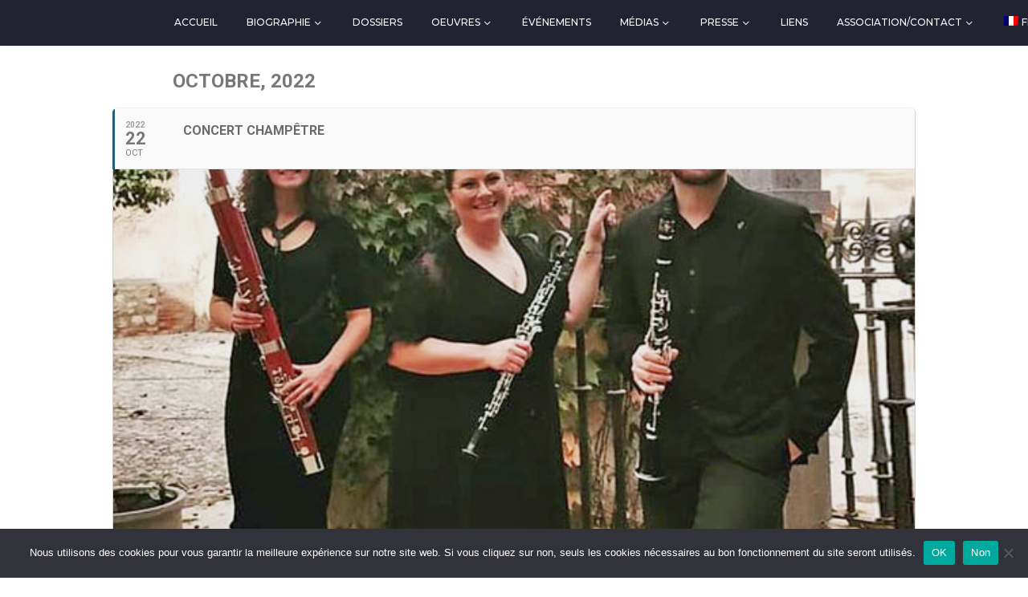

--- FILE ---
content_type: text/html; charset=UTF-8
request_url: https://www.henri-tomasi.fr/events/concert-champetre-152/
body_size: 16984
content:
	
<!DOCTYPE html>
<!--[if IE 7]>
<html class="ie ie7" lang="fr-FR" xmlns:og="https://ogp.me/ns#" xmlns:fb="https://ogp.me/ns/fb#">
<![endif]-->
<!--[if IE 8]>
<html class="ie ie8" lang="fr-FR" xmlns:og="https://ogp.me/ns#" xmlns:fb="https://ogp.me/ns/fb#">
<![endif]-->
<!--[if !(IE 7) | !(IE 8) ]><!-->
<html lang="fr-FR" xmlns:og="https://ogp.me/ns#" xmlns:fb="https://ogp.me/ns/fb#">
<!--<![endif]-->
<head>
	<meta charset="UTF-8">
	<meta name="viewport" content="width=device-width, initial-scale=1.0" />
	<link rel="profile" href="https://gmpg.org/xfn/11">
	<link rel="pingback" href="https://www.henri-tomasi.fr/xmlrpc.php">
	<meta name='robots' content='index, follow, max-image-preview:large, max-snippet:-1, max-video-preview:-1' />
<link rel="alternate" hreflang="fr" href="https://www.henri-tomasi.fr/events/concert-champetre-152/" />
<link rel="alternate" hreflang="x-default" href="https://www.henri-tomasi.fr/events/concert-champetre-152/" />

	<!-- This site is optimized with the Yoast SEO plugin v26.7 - https://yoast.com/wordpress/plugins/seo/ -->
	<title>Concert champêtre - Henri Tomasi</title>
	<link rel="canonical" href="https://www.henri-tomasi.fr/events/concert-champetre-152/" />
	<meta property="og:locale" content="fr_FR" />
	<meta property="og:type" content="article" />
	<meta property="og:title" content="Concert champêtre - Henri Tomasi" />
	<meta property="og:description" content="Trio d&rsquo;anches Agläe : Maria Cano Rodriguez, hautbois &#8211; Rafael Gurrea Callejas, clarinette &#8211; Maria José Rodriguez Morillas, basson Site..." />
	<meta property="og:url" content="https://www.henri-tomasi.fr/events/concert-champetre-152/" />
	<meta property="og:site_name" content="Henri Tomasi" />
	<meta property="og:image" content="https://www.henri-tomasi.fr/wp-content/uploads/2022/07/2022-10-20_Aglae_Leon-2.jpg" />
	<meta property="og:image:width" content="590" />
	<meta property="og:image:height" content="591" />
	<meta property="og:image:type" content="image/jpeg" />
	<meta name="twitter:card" content="summary_large_image" />
	<meta name="twitter:label1" content="Durée de lecture estimée" />
	<meta name="twitter:data1" content="1 minute" />
	<script type="application/ld+json" class="yoast-schema-graph">{"@context":"https://schema.org","@graph":[{"@type":"WebPage","@id":"https://www.henri-tomasi.fr/events/concert-champetre-152/","url":"https://www.henri-tomasi.fr/events/concert-champetre-152/","name":"Concert champêtre - Henri Tomasi","isPartOf":{"@id":"https://www.henri-tomasi.fr/#website"},"primaryImageOfPage":{"@id":"https://www.henri-tomasi.fr/events/concert-champetre-152/#primaryimage"},"image":{"@id":"https://www.henri-tomasi.fr/events/concert-champetre-152/#primaryimage"},"thumbnailUrl":"https://www.henri-tomasi.fr/wp-content/uploads/2022/07/2022-10-20_Aglae_Leon-2.jpg","datePublished":"2022-07-18T05:54:07+00:00","breadcrumb":{"@id":"https://www.henri-tomasi.fr/events/concert-champetre-152/#breadcrumb"},"inLanguage":"fr-FR","potentialAction":[{"@type":"ReadAction","target":["https://www.henri-tomasi.fr/events/concert-champetre-152/"]}]},{"@type":"ImageObject","inLanguage":"fr-FR","@id":"https://www.henri-tomasi.fr/events/concert-champetre-152/#primaryimage","url":"https://www.henri-tomasi.fr/wp-content/uploads/2022/07/2022-10-20_Aglae_Leon-2.jpg","contentUrl":"https://www.henri-tomasi.fr/wp-content/uploads/2022/07/2022-10-20_Aglae_Leon-2.jpg","width":590,"height":591},{"@type":"BreadcrumbList","@id":"https://www.henri-tomasi.fr/events/concert-champetre-152/#breadcrumb","itemListElement":[{"@type":"ListItem","position":1,"name":"Accueil","item":"https://www.henri-tomasi.fr/"},{"@type":"ListItem","position":2,"name":"Events","item":"https://www.henri-tomasi.fr/events/?lang=en"},{"@type":"ListItem","position":3,"name":"Concert champêtre"}]},{"@type":"WebSite","@id":"https://www.henri-tomasi.fr/#website","url":"https://www.henri-tomasi.fr/","name":"Henri Tomasi","description":"Site officiel de l&#039;association","potentialAction":[{"@type":"SearchAction","target":{"@type":"EntryPoint","urlTemplate":"https://www.henri-tomasi.fr/?s={search_term_string}"},"query-input":{"@type":"PropertyValueSpecification","valueRequired":true,"valueName":"search_term_string"}}],"inLanguage":"fr-FR"}]}</script>
	<!-- / Yoast SEO plugin. -->


<link rel='dns-prefetch' href='//fonts.googleapis.com' />
<link rel="alternate" type="application/rss+xml" title="Henri Tomasi &raquo; Flux" href="https://www.henri-tomasi.fr/feed/" />
<link rel="alternate" type="application/rss+xml" title="Henri Tomasi &raquo; Flux des commentaires" href="https://www.henri-tomasi.fr/comments/feed/" />
<link rel="alternate" title="oEmbed (JSON)" type="application/json+oembed" href="https://www.henri-tomasi.fr/wp-json/oembed/1.0/embed?url=https%3A%2F%2Fwww.henri-tomasi.fr%2Fevents%2Fconcert-champetre-152%2F" />
<link rel="alternate" title="oEmbed (XML)" type="text/xml+oembed" href="https://www.henri-tomasi.fr/wp-json/oembed/1.0/embed?url=https%3A%2F%2Fwww.henri-tomasi.fr%2Fevents%2Fconcert-champetre-152%2F&#038;format=xml" />
<style id='wp-img-auto-sizes-contain-inline-css' type='text/css'>
img:is([sizes=auto i],[sizes^="auto," i]){contain-intrinsic-size:3000px 1500px}
/*# sourceURL=wp-img-auto-sizes-contain-inline-css */
</style>
<link rel='stylesheet' id='select2-css' href='https://www.henri-tomasi.fr/wp-content/plugins/henri-tomasi/css/select2.min.css?ver=6.9' type='text/css' media='all' />
<link rel='stylesheet' id='magnific-popup-css' href='https://www.henri-tomasi.fr/wp-content/plugins/henri-tomasi/css/magnific-popup.css?ver=6.9' type='text/css' media='all' />
<link rel='stylesheet' id='henri-tomasi-css' href='https://www.henri-tomasi.fr/wp-content/plugins/henri-tomasi/css/henri-tomasi.css?ver=6.9' type='text/css' media='all' />
<link rel='stylesheet' id='evo_single_event-css' href='//www.henri-tomasi.fr/wp-content/plugins/eventON/assets/css/evo_event_styles.css?ver=2.6' type='text/css' media='all' />
<link rel='stylesheet' id='thegem-preloader-css' href='https://www.henri-tomasi.fr/wp-content/themes/thegem/css/thegem-preloader.css?ver=5.11.0' type='text/css' media='all' />
<style id='thegem-preloader-inline-css' type='text/css'>

		body:not(.compose-mode) .gem-icon-style-gradient span,
		body:not(.compose-mode) .gem-icon .gem-icon-half-1,
		body:not(.compose-mode) .gem-icon .gem-icon-half-2 {
			opacity: 0 !important;
			}
/*# sourceURL=thegem-preloader-inline-css */
</style>
<link rel='stylesheet' id='thegem-reset-css' href='https://www.henri-tomasi.fr/wp-content/themes/thegem/css/thegem-reset.css?ver=5.11.0' type='text/css' media='all' />
<link rel='stylesheet' id='thegem-grid-css' href='https://www.henri-tomasi.fr/wp-content/themes/thegem/css/thegem-grid.css?ver=5.11.0' type='text/css' media='all' />
<link rel='stylesheet' id='thegem-header-css' href='https://www.henri-tomasi.fr/wp-content/themes/thegem/css/thegem-header.css?ver=5.11.0' type='text/css' media='all' />
<link rel='stylesheet' id='thegem-style-css' href='https://www.henri-tomasi.fr/wp-content/themes/thegem/style.css?ver=5.11.0' type='text/css' media='all' />
<link rel='stylesheet' id='thegem-child-style-css' href='https://www.henri-tomasi.fr/wp-content/themes/thegem-child/style.css?ver=5.11.0' type='text/css' media='all' />
<link rel='stylesheet' id='thegem-widgets-css' href='https://www.henri-tomasi.fr/wp-content/themes/thegem/css/thegem-widgets.css?ver=5.11.0' type='text/css' media='all' />
<link rel='stylesheet' id='thegem-new-css-css' href='https://www.henri-tomasi.fr/wp-content/themes/thegem/css/thegem-new-css.css?ver=5.11.0' type='text/css' media='all' />
<link rel='stylesheet' id='perevazka-css-css-css' href='https://www.henri-tomasi.fr/wp-content/themes/thegem/css/thegem-perevazka-css.css?ver=5.11.0' type='text/css' media='all' />
<link rel='stylesheet' id='thegem-google-fonts-css' href='//fonts.googleapis.com/css?family=Montserrat%3A100%2C200%2C300%2C400%2C500%2C600%2C700%2C800%2C900%2C100italic%2C200italic%2C300italic%2C400italic%2C500italic%2C600italic%2C700italic%2C800italic%2C900italic%7CSource+Sans+Pro%3A200%2C200italic%2C300%2C300italic%2C400%2C400italic%2C600%2C600italic%2C700%2C700italic%2C900%2C900italic&#038;subset=latin%2Ccyrillic%2Ccyrillic-ext%2Clatin-ext%2Cvietnamese%2Cgreek%2Cgreek-ext&#038;ver=6.9' type='text/css' media='all' />
<link rel='stylesheet' id='thegem-custom-css' href='https://www.henri-tomasi.fr/wp-content/uploads/thegem/css/custom-RlogO8Jx.css?ver=5.11.0' type='text/css' media='all' />
<style id='thegem-custom-inline-css' type='text/css'>
#page-title {background-color: #60a7d5;padding-top: 80px;padding-bottom: 80px;}#page-title h1,#page-title .title-rich-content {color: #ffffff;}.page-title-excerpt {color: #ffffff;margin-top: 18px;}#page-title .page-title-title {margin-top: 0px;}#page-title .page-title-title .styled-subtitle.light,#page-title .page-title-excerpt .styled-subtitle.light{ font-family: var(--thegem-to-light-title-font-family); font-style: normal; font-weight: normal;}#page-title .page-title-title .title-main-menu,#page-title .page-title-excerpt .title-main-menu{ font-family: var(--thegem-to-menu-font-family); font-style: var(--thegem-to-menu-font-style); font-weight: var(--thegem-to-menu-font-weight); text-transform: var(--thegem-to-menu-text-transform); font-size: var(--thegem-to-menu-font-size); line-height: var(--thegem-to-menu-line-height); letter-spacing: var(--thegem-to-menu-letter-spacing, 0);}#page-title .page-title-title .title-main-menu.light,#page-title .page-title-excerpt .title-main-menu.light{ font-family: var(--thegem-to-light-title-font-family); font-style: normal; font-weight: normal;}#page-title .page-title-title .title-body,#page-title .page-title-excerpt .title-body{ font-family: var(--thegem-to-body-font-family); font-style: var(--thegem-to-body-font-style); font-weight: var(--thegem-to-body-font-weight); text-transform: var(--thegem-to-body-text-transform, none); font-size: var(--thegem-to-body-font-size); line-height: var(--thegem-to-body-line-height); letter-spacing: var(--thegem-to-body-letter-spacing);}#page-title .page-title-title .title-body.light,#page-title .page-title-excerpt .title-body.light{ font-family: var(--thegem-to-light-title-font-family); font-style: normal; font-weight: normal;}#page-title .page-title-title .title-tiny-body,#page-title .page-title-excerpt .title-tiny-body{ font-family: var(--thegem-to-body-tiny-font-family); font-style: var(--thegem-to-body-tiny-font-style); font-weight: var(--thegem-to-body-tiny-font-weight); text-transform: var(--thegem-to-body-tiny-text-transform, none); font-size: var(--thegem-to-body-tiny-font-size); line-height: var(--thegem-to-body-tiny-line-height); letter-spacing: var(--thegem-to-body-tiny-letter-spacing);}#page-title .page-title-title .title-tiny-body.light,#page-title .page-title-excerpt .title-tiny-body.light{ font-family: var(--thegem-to-light-title-font-family); font-style: normal; font-weight: normal;}.page-title-inner,body .breadcrumbs{padding-left: 0px;padding-right: 0px;}body .page-title-block .breadcrumbs-container{	text-align: center;}.page-breadcrumbs ul li a,.page-breadcrumbs ul li:not(:last-child):after{	color: #99A9B5FF;}.page-breadcrumbs ul li{	color: #3C3950FF;}.page-breadcrumbs ul li a:hover{	color: #3C3950FF;}.block-content {padding-top: 135px;}.block-content:last-of-type {padding-bottom: 110px;}.gem-slideshow,.slideshow-preloader {}#top-area {	display: block;}@media (max-width: 991px) {#page-title {padding-top: 80px;padding-bottom: 80px;}.page-title-inner, body .breadcrumbs{padding-left: 0px;padding-right: 0px;}.page-title-excerpt {margin-top: 18px;}#page-title .page-title-title {margin-top: 0px;}.block-content {}.block-content:last-of-type {}#top-area {	display: block;}}@media (max-width: 767px) {#page-title {padding-top: 80px;padding-bottom: 80px;}.page-title-inner,body .breadcrumbs{padding-left: 0px;padding-right: 0px;}.page-title-excerpt {margin-top: 18px;}#page-title .page-title-title {margin-top: 0px;}.block-content {}.block-content:last-of-type {}#top-area {	display: block;}}
/*# sourceURL=thegem-custom-inline-css */
</style>
<link rel='stylesheet' id='js_composer_front-css' href='https://www.henri-tomasi.fr/wp-content/plugins/js_composer/assets/css/js_composer.min.css?ver=8.7.2' type='text/css' media='all' />
<link rel='stylesheet' id='thegem_js_composer_front-css' href='https://www.henri-tomasi.fr/wp-content/themes/thegem/css/thegem-js_composer_columns.css?ver=5.11.0' type='text/css' media='all' />
<link rel='stylesheet' id='thegem-additional-blog-1-css' href='https://www.henri-tomasi.fr/wp-content/themes/thegem/css/thegem-additional-blog-1.css?ver=5.11.0' type='text/css' media='all' />
<link rel='stylesheet' id='jquery-fancybox-css' href='https://www.henri-tomasi.fr/wp-content/themes/thegem/js/fancyBox/jquery.fancybox.min.css?ver=5.11.0' type='text/css' media='all' />
<link rel='stylesheet' id='thegem-vc_elements-css' href='https://www.henri-tomasi.fr/wp-content/themes/thegem/css/thegem-vc_elements.css?ver=5.11.0' type='text/css' media='all' />
<style id='wp-emoji-styles-inline-css' type='text/css'>

	img.wp-smiley, img.emoji {
		display: inline !important;
		border: none !important;
		box-shadow: none !important;
		height: 1em !important;
		width: 1em !important;
		margin: 0 0.07em !important;
		vertical-align: -0.1em !important;
		background: none !important;
		padding: 0 !important;
	}
/*# sourceURL=wp-emoji-styles-inline-css */
</style>
<style id='classic-theme-styles-inline-css' type='text/css'>
/*! This file is auto-generated */
.wp-block-button__link{color:#fff;background-color:#32373c;border-radius:9999px;box-shadow:none;text-decoration:none;padding:calc(.667em + 2px) calc(1.333em + 2px);font-size:1.125em}.wp-block-file__button{background:#32373c;color:#fff;text-decoration:none}
/*# sourceURL=/wp-includes/css/classic-themes.min.css */
</style>
<link rel='stylesheet' id='cookie-notice-front-css' href='https://www.henri-tomasi.fr/wp-content/plugins/cookie-notice/css/front.min.css?ver=2.5.11' type='text/css' media='all' />
<link rel='stylesheet' id='wpml-legacy-horizontal-list-0-css' href='https://www.henri-tomasi.fr/wp-content/plugins/sitepress-multilingual-cms/templates/language-switchers/legacy-list-horizontal/style.min.css?ver=1' type='text/css' media='all' />
<link rel='stylesheet' id='wpml-menu-item-0-css' href='https://www.henri-tomasi.fr/wp-content/plugins/sitepress-multilingual-cms/templates/language-switchers/menu-item/style.min.css?ver=1' type='text/css' media='all' />
<style id='wpml-menu-item-0-inline-css' type='text/css'>
.wpml-ls-slot-99, .wpml-ls-slot-99:hover, .wpml-ls-slot-99 a, .wpml-ls-slot-99:hover a { background: transparent; }
/*# sourceURL=wpml-menu-item-0-inline-css */
</style>
<link rel='stylesheet' id='evcal_google_fonts-css' href='//fonts.googleapis.com/css?family=Oswald%3A400%2C300%7COpen+Sans%3A700%2C400%2C400i%7CRoboto%3A700%2C400&#038;ver=6.9' type='text/css' media='screen' />
<link rel='stylesheet' id='evcal_cal_default-css' href='//www.henri-tomasi.fr/wp-content/plugins/eventON/assets/css/eventon_styles.css?ver=2.6' type='text/css' media='all' />
<link rel='stylesheet' id='evo_font_icons-css' href='//www.henri-tomasi.fr/wp-content/plugins/eventON/assets/fonts/font-awesome.css?ver=2.6' type='text/css' media='all' />
<link rel='stylesheet' id='eventon_dynamic_styles-css' href='//www.henri-tomasi.fr/wp-content/plugins/eventON/assets/css/eventon_dynamic_styles.css?ver=6.9' type='text/css' media='all' />
<link rel='stylesheet' id='thegem-gdpr-css' href='https://www.henri-tomasi.fr/wp-content/plugins/thegem-elements/inc/gdpr/assets/css/public.css?ver=1.0' type='text/css' media='all' />
<link rel='stylesheet' id='evo_el_styles-css' href='https://www.henri-tomasi.fr/wp-content/plugins/eventon-event-lists/assets/el_styles.css?ver=6.9' type='text/css' media='all' />
<link rel='stylesheet' id='evo_fc_styles-css' href='https://www.henri-tomasi.fr/wp-content/plugins/eventon-full-cal/assets/fc_styles.css?ver=6.9' type='text/css' media='all' />
<script type="text/javascript">function fullHeightRow() {
			var fullHeight,
				offsetTop,
				element = document.getElementsByClassName('vc_row-o-full-height')[0];
			if (element) {
				fullHeight = window.innerHeight;
				offsetTop = window.pageYOffset + element.getBoundingClientRect().top;
				if (offsetTop < fullHeight) {
					fullHeight = 100 - offsetTop / (fullHeight / 100);
					element.style.minHeight = fullHeight + 'vh'
				}
			}
		}</script><script type="text/javascript" src="https://www.henri-tomasi.fr/wp-includes/js/jquery/jquery.min.js?ver=3.7.1" id="jquery-core-js"></script>
<script type="text/javascript" src="https://www.henri-tomasi.fr/wp-includes/js/jquery/jquery-migrate.min.js?ver=3.4.1" id="jquery-migrate-js"></script>
<script type="text/javascript" id="cookie-notice-front-js-before">
/* <![CDATA[ */
var cnArgs = {"ajaxUrl":"https:\/\/www.henri-tomasi.fr\/wp-admin\/admin-ajax.php","nonce":"e1c1b323c2","hideEffect":"fade","position":"bottom","onScroll":false,"onScrollOffset":100,"onClick":false,"cookieName":"cookie_notice_accepted","cookieTime":2592000,"cookieTimeRejected":2592000,"globalCookie":false,"redirection":false,"cache":false,"revokeCookies":false,"revokeCookiesOpt":"automatic"};

//# sourceURL=cookie-notice-front-js-before
/* ]]> */
</script>
<script type="text/javascript" src="https://www.henri-tomasi.fr/wp-content/plugins/cookie-notice/js/front.min.js?ver=2.5.11" id="cookie-notice-front-js"></script>
<script type="text/javascript" src="https://www.henri-tomasi.fr/wp-content/plugins/wonderplugin-audio/engine/wonderpluginaudioskins.js?ver=6.2C" id="wonderplugin-audio-skins-script-js"></script>
<script type="text/javascript" id="wonderplugin-audio-script-js-extra">
/* <![CDATA[ */
var wonderplugin_audio_ajaxobject = {"ajaxurl":"https://www.henri-tomasi.fr/wp-admin/admin-ajax.php","nonce":"dbe843f750"};
//# sourceURL=wonderplugin-audio-script-js-extra
/* ]]> */
</script>
<script type="text/javascript" src="https://www.henri-tomasi.fr/wp-content/plugins/wonderplugin-audio/engine/wonderpluginaudio.js?ver=6.2C" id="wonderplugin-audio-script-js"></script>
<script type="text/javascript" id="wpml-browser-redirect-js-extra">
/* <![CDATA[ */
var wpml_browser_redirect_params = {"pageLanguage":"fr","languageUrls":{"fr_fr":"https://www.henri-tomasi.fr/events/concert-champetre-152/","fr":"https://www.henri-tomasi.fr/events/concert-champetre-152/"},"cookie":{"name":"_icl_visitor_lang_js","domain":"www.henri-tomasi.fr","path":"/","expiration":24}};
//# sourceURL=wpml-browser-redirect-js-extra
/* ]]> */
</script>
<script type="text/javascript" src="https://www.henri-tomasi.fr/wp-content/plugins/sitepress-multilingual-cms/dist/js/browser-redirect/app.js?ver=486900" id="wpml-browser-redirect-js"></script>
<script></script><link rel="https://api.w.org/" href="https://www.henri-tomasi.fr/wp-json/" /><link rel="EditURI" type="application/rsd+xml" title="RSD" href="https://www.henri-tomasi.fr/xmlrpc.php?rsd" />
<meta name="generator" content="WordPress 6.9" />
<link rel='shortlink' href='https://www.henri-tomasi.fr/?p=44688' />
<meta name="generator" content="WPML ver:4.8.6 stt:1,4;" />
<!-- Analytics by WP Statistics - https://wp-statistics.com -->


<!-- EventON Version -->
<meta name="generator" content="EventON 2.6" />

				<meta name="robots" content="all"/>
				<meta property="description" content="Trio d'anches Agläe : Maria Cano Rodriguez, hautbois - Rafael Gurrea Callejas, clarinette - Maria José Rodriguez Morillas, basson
" />
				<meta property="og:type" content="event" /> 
				<meta property="og:title" content="Concert champêtre" />
				<meta property="og:url" content="https://www.henri-tomasi.fr/events/concert-champetre-152/" />
				<meta property="og:description" content="Trio d'anches Agläe : Maria Cano Rodriguez, hautbois - Rafael Gurrea Callejas, clarinette - Maria José Rodriguez Morillas, basson
" />
									<meta property="og:image" content="https://www.henri-tomasi.fr/wp-content/uploads/2022/07/2022-10-20_Aglae_Leon-2-300x300.jpg" /> 
					<meta property="og:image:width" content="300" /> 
					<meta property="og:image:height" content="300" /> 
								<meta name="generator" content="Powered by WPBakery Page Builder - drag and drop page builder for WordPress."/>
<link rel="icon" href="https://henritomasi.com/wp-content/uploads/2017/09/Favicon-HT-blanc-sur-bordeaux.jpg" sizes="32x32" />
<link rel="icon" href="https://henritomasi.com/wp-content/uploads/2017/09/Favicon-HT-blanc-sur-bordeaux.jpg" sizes="192x192" />
<link rel="apple-touch-icon" href="https://henritomasi.com/wp-content/uploads/2017/09/Favicon-HT-blanc-sur-bordeaux.jpg" />
<meta name="msapplication-TileImage" content="https://henritomasi.com/wp-content/uploads/2017/09/Favicon-HT-blanc-sur-bordeaux.jpg" />
<script>if(document.querySelector('[data-type="vc_custom-css"]')) {document.head.appendChild(document.querySelector('[data-type="vc_custom-css"]'));}</script><noscript><style> .wpb_animate_when_almost_visible { opacity: 1; }</style></noscript>
	<style id='global-styles-inline-css' type='text/css'>
:root{--wp--preset--aspect-ratio--square: 1;--wp--preset--aspect-ratio--4-3: 4/3;--wp--preset--aspect-ratio--3-4: 3/4;--wp--preset--aspect-ratio--3-2: 3/2;--wp--preset--aspect-ratio--2-3: 2/3;--wp--preset--aspect-ratio--16-9: 16/9;--wp--preset--aspect-ratio--9-16: 9/16;--wp--preset--color--black: #000000;--wp--preset--color--cyan-bluish-gray: #abb8c3;--wp--preset--color--white: #ffffff;--wp--preset--color--pale-pink: #f78da7;--wp--preset--color--vivid-red: #cf2e2e;--wp--preset--color--luminous-vivid-orange: #ff6900;--wp--preset--color--luminous-vivid-amber: #fcb900;--wp--preset--color--light-green-cyan: #7bdcb5;--wp--preset--color--vivid-green-cyan: #00d084;--wp--preset--color--pale-cyan-blue: #8ed1fc;--wp--preset--color--vivid-cyan-blue: #0693e3;--wp--preset--color--vivid-purple: #9b51e0;--wp--preset--gradient--vivid-cyan-blue-to-vivid-purple: linear-gradient(135deg,rgb(6,147,227) 0%,rgb(155,81,224) 100%);--wp--preset--gradient--light-green-cyan-to-vivid-green-cyan: linear-gradient(135deg,rgb(122,220,180) 0%,rgb(0,208,130) 100%);--wp--preset--gradient--luminous-vivid-amber-to-luminous-vivid-orange: linear-gradient(135deg,rgb(252,185,0) 0%,rgb(255,105,0) 100%);--wp--preset--gradient--luminous-vivid-orange-to-vivid-red: linear-gradient(135deg,rgb(255,105,0) 0%,rgb(207,46,46) 100%);--wp--preset--gradient--very-light-gray-to-cyan-bluish-gray: linear-gradient(135deg,rgb(238,238,238) 0%,rgb(169,184,195) 100%);--wp--preset--gradient--cool-to-warm-spectrum: linear-gradient(135deg,rgb(74,234,220) 0%,rgb(151,120,209) 20%,rgb(207,42,186) 40%,rgb(238,44,130) 60%,rgb(251,105,98) 80%,rgb(254,248,76) 100%);--wp--preset--gradient--blush-light-purple: linear-gradient(135deg,rgb(255,206,236) 0%,rgb(152,150,240) 100%);--wp--preset--gradient--blush-bordeaux: linear-gradient(135deg,rgb(254,205,165) 0%,rgb(254,45,45) 50%,rgb(107,0,62) 100%);--wp--preset--gradient--luminous-dusk: linear-gradient(135deg,rgb(255,203,112) 0%,rgb(199,81,192) 50%,rgb(65,88,208) 100%);--wp--preset--gradient--pale-ocean: linear-gradient(135deg,rgb(255,245,203) 0%,rgb(182,227,212) 50%,rgb(51,167,181) 100%);--wp--preset--gradient--electric-grass: linear-gradient(135deg,rgb(202,248,128) 0%,rgb(113,206,126) 100%);--wp--preset--gradient--midnight: linear-gradient(135deg,rgb(2,3,129) 0%,rgb(40,116,252) 100%);--wp--preset--font-size--small: 13px;--wp--preset--font-size--medium: 20px;--wp--preset--font-size--large: 36px;--wp--preset--font-size--x-large: 42px;--wp--preset--spacing--20: 0.44rem;--wp--preset--spacing--30: 0.67rem;--wp--preset--spacing--40: 1rem;--wp--preset--spacing--50: 1.5rem;--wp--preset--spacing--60: 2.25rem;--wp--preset--spacing--70: 3.38rem;--wp--preset--spacing--80: 5.06rem;--wp--preset--shadow--natural: 6px 6px 9px rgba(0, 0, 0, 0.2);--wp--preset--shadow--deep: 12px 12px 50px rgba(0, 0, 0, 0.4);--wp--preset--shadow--sharp: 6px 6px 0px rgba(0, 0, 0, 0.2);--wp--preset--shadow--outlined: 6px 6px 0px -3px rgb(255, 255, 255), 6px 6px rgb(0, 0, 0);--wp--preset--shadow--crisp: 6px 6px 0px rgb(0, 0, 0);}:where(.is-layout-flex){gap: 0.5em;}:where(.is-layout-grid){gap: 0.5em;}body .is-layout-flex{display: flex;}.is-layout-flex{flex-wrap: wrap;align-items: center;}.is-layout-flex > :is(*, div){margin: 0;}body .is-layout-grid{display: grid;}.is-layout-grid > :is(*, div){margin: 0;}:where(.wp-block-columns.is-layout-flex){gap: 2em;}:where(.wp-block-columns.is-layout-grid){gap: 2em;}:where(.wp-block-post-template.is-layout-flex){gap: 1.25em;}:where(.wp-block-post-template.is-layout-grid){gap: 1.25em;}.has-black-color{color: var(--wp--preset--color--black) !important;}.has-cyan-bluish-gray-color{color: var(--wp--preset--color--cyan-bluish-gray) !important;}.has-white-color{color: var(--wp--preset--color--white) !important;}.has-pale-pink-color{color: var(--wp--preset--color--pale-pink) !important;}.has-vivid-red-color{color: var(--wp--preset--color--vivid-red) !important;}.has-luminous-vivid-orange-color{color: var(--wp--preset--color--luminous-vivid-orange) !important;}.has-luminous-vivid-amber-color{color: var(--wp--preset--color--luminous-vivid-amber) !important;}.has-light-green-cyan-color{color: var(--wp--preset--color--light-green-cyan) !important;}.has-vivid-green-cyan-color{color: var(--wp--preset--color--vivid-green-cyan) !important;}.has-pale-cyan-blue-color{color: var(--wp--preset--color--pale-cyan-blue) !important;}.has-vivid-cyan-blue-color{color: var(--wp--preset--color--vivid-cyan-blue) !important;}.has-vivid-purple-color{color: var(--wp--preset--color--vivid-purple) !important;}.has-black-background-color{background-color: var(--wp--preset--color--black) !important;}.has-cyan-bluish-gray-background-color{background-color: var(--wp--preset--color--cyan-bluish-gray) !important;}.has-white-background-color{background-color: var(--wp--preset--color--white) !important;}.has-pale-pink-background-color{background-color: var(--wp--preset--color--pale-pink) !important;}.has-vivid-red-background-color{background-color: var(--wp--preset--color--vivid-red) !important;}.has-luminous-vivid-orange-background-color{background-color: var(--wp--preset--color--luminous-vivid-orange) !important;}.has-luminous-vivid-amber-background-color{background-color: var(--wp--preset--color--luminous-vivid-amber) !important;}.has-light-green-cyan-background-color{background-color: var(--wp--preset--color--light-green-cyan) !important;}.has-vivid-green-cyan-background-color{background-color: var(--wp--preset--color--vivid-green-cyan) !important;}.has-pale-cyan-blue-background-color{background-color: var(--wp--preset--color--pale-cyan-blue) !important;}.has-vivid-cyan-blue-background-color{background-color: var(--wp--preset--color--vivid-cyan-blue) !important;}.has-vivid-purple-background-color{background-color: var(--wp--preset--color--vivid-purple) !important;}.has-black-border-color{border-color: var(--wp--preset--color--black) !important;}.has-cyan-bluish-gray-border-color{border-color: var(--wp--preset--color--cyan-bluish-gray) !important;}.has-white-border-color{border-color: var(--wp--preset--color--white) !important;}.has-pale-pink-border-color{border-color: var(--wp--preset--color--pale-pink) !important;}.has-vivid-red-border-color{border-color: var(--wp--preset--color--vivid-red) !important;}.has-luminous-vivid-orange-border-color{border-color: var(--wp--preset--color--luminous-vivid-orange) !important;}.has-luminous-vivid-amber-border-color{border-color: var(--wp--preset--color--luminous-vivid-amber) !important;}.has-light-green-cyan-border-color{border-color: var(--wp--preset--color--light-green-cyan) !important;}.has-vivid-green-cyan-border-color{border-color: var(--wp--preset--color--vivid-green-cyan) !important;}.has-pale-cyan-blue-border-color{border-color: var(--wp--preset--color--pale-cyan-blue) !important;}.has-vivid-cyan-blue-border-color{border-color: var(--wp--preset--color--vivid-cyan-blue) !important;}.has-vivid-purple-border-color{border-color: var(--wp--preset--color--vivid-purple) !important;}.has-vivid-cyan-blue-to-vivid-purple-gradient-background{background: var(--wp--preset--gradient--vivid-cyan-blue-to-vivid-purple) !important;}.has-light-green-cyan-to-vivid-green-cyan-gradient-background{background: var(--wp--preset--gradient--light-green-cyan-to-vivid-green-cyan) !important;}.has-luminous-vivid-amber-to-luminous-vivid-orange-gradient-background{background: var(--wp--preset--gradient--luminous-vivid-amber-to-luminous-vivid-orange) !important;}.has-luminous-vivid-orange-to-vivid-red-gradient-background{background: var(--wp--preset--gradient--luminous-vivid-orange-to-vivid-red) !important;}.has-very-light-gray-to-cyan-bluish-gray-gradient-background{background: var(--wp--preset--gradient--very-light-gray-to-cyan-bluish-gray) !important;}.has-cool-to-warm-spectrum-gradient-background{background: var(--wp--preset--gradient--cool-to-warm-spectrum) !important;}.has-blush-light-purple-gradient-background{background: var(--wp--preset--gradient--blush-light-purple) !important;}.has-blush-bordeaux-gradient-background{background: var(--wp--preset--gradient--blush-bordeaux) !important;}.has-luminous-dusk-gradient-background{background: var(--wp--preset--gradient--luminous-dusk) !important;}.has-pale-ocean-gradient-background{background: var(--wp--preset--gradient--pale-ocean) !important;}.has-electric-grass-gradient-background{background: var(--wp--preset--gradient--electric-grass) !important;}.has-midnight-gradient-background{background: var(--wp--preset--gradient--midnight) !important;}.has-small-font-size{font-size: var(--wp--preset--font-size--small) !important;}.has-medium-font-size{font-size: var(--wp--preset--font-size--medium) !important;}.has-large-font-size{font-size: var(--wp--preset--font-size--large) !important;}.has-x-large-font-size{font-size: var(--wp--preset--font-size--x-large) !important;}
/*# sourceURL=global-styles-inline-css */
</style>
</head>


<body class="wp-singular ajde_events-template-default single single-ajde_events postid-44688 wp-theme-thegem wp-child-theme-thegem-child cookies-not-set wpb-js-composer js-comp-ver-8.7.2 vc_responsive">

	<script type="text/javascript">
		var gemSettings = {"isTouch":"","forcedLasyDisabled":"","tabletPortrait":"1","tabletLandscape":"","topAreaMobileDisable":"","parallaxDisabled":"","fillTopArea":"","themePath":"https:\/\/www.henri-tomasi.fr\/wp-content\/themes\/thegem","rootUrl":"https:\/\/www.henri-tomasi.fr","mobileEffectsEnabled":"","isRTL":""};
		(function() {
    function isTouchDevice() {
        return (('ontouchstart' in window) ||
            (navigator.MaxTouchPoints > 0) ||
            (navigator.msMaxTouchPoints > 0));
    }

    window.gemSettings.isTouch = isTouchDevice();

    function userAgentDetection() {
        var ua = navigator.userAgent.toLowerCase(),
        platform = navigator.platform.toLowerCase(),
        UA = ua.match(/(opera|ie|firefox|chrome|version)[\s\/:]([\w\d\.]+)?.*?(safari|version[\s\/:]([\w\d\.]+)|$)/) || [null, 'unknown', 0],
        mode = UA[1] == 'ie' && document.documentMode;

        window.gemBrowser = {
            name: (UA[1] == 'version') ? UA[3] : UA[1],
            version: UA[2],
            platform: {
                name: ua.match(/ip(?:ad|od|hone)/) ? 'ios' : (ua.match(/(?:webos|android)/) || platform.match(/mac|win|linux/) || ['other'])[0]
                }
        };
            }

    window.updateGemClientSize = function() {
        if (window.gemOptions == null || window.gemOptions == undefined) {
            window.gemOptions = {
                first: false,
                clientWidth: 0,
                clientHeight: 0,
                innerWidth: -1
            };
        }

        window.gemOptions.clientWidth = window.innerWidth || document.documentElement.clientWidth;
        if (document.body != null && !window.gemOptions.clientWidth) {
            window.gemOptions.clientWidth = document.body.clientWidth;
        }

        window.gemOptions.clientHeight = window.innerHeight || document.documentElement.clientHeight;
        if (document.body != null && !window.gemOptions.clientHeight) {
            window.gemOptions.clientHeight = document.body.clientHeight;
        }
    };

    window.updateGemInnerSize = function(width) {
        window.gemOptions.innerWidth = width != undefined ? width : (document.body != null ? document.body.clientWidth : 0);
    };

    userAgentDetection();
    window.updateGemClientSize(true);

    window.gemSettings.lasyDisabled = window.gemSettings.forcedLasyDisabled || (!window.gemSettings.mobileEffectsEnabled && (window.gemSettings.isTouch || window.gemOptions.clientWidth <= 800));
})();
		(function() {
    if (window.gemBrowser.name == 'safari') {
        try {
            var safariVersion = parseInt(window.gemBrowser.version);
        } catch(e) {
            var safariVersion = 0;
        }
        if (safariVersion >= 9) {
            window.gemSettings.parallaxDisabled = true;
            window.gemSettings.fillTopArea = true;
        }
    }
})();
		(function() {
    var fullwithData = {
        page: null,
        pageWidth: 0,
        pageOffset: {},
        fixVcRow: true,
        pagePaddingLeft: 0
    };

    function updateFullwidthData() {
        fullwithData.pageOffset = fullwithData.page.getBoundingClientRect();
        fullwithData.pageWidth = parseFloat(fullwithData.pageOffset.width);
        fullwithData.pagePaddingLeft = 0;

        if (fullwithData.page.className.indexOf('vertical-header') != -1) {
            fullwithData.pagePaddingLeft = 45;
            if (fullwithData.pageWidth >= 1600) {
                fullwithData.pagePaddingLeft = 360;
            }
            if (fullwithData.pageWidth < 980) {
                fullwithData.pagePaddingLeft = 0;
            }
        }
    }

    function gem_fix_fullwidth_position(element) {
        if (element == null) {
            return false;
        }

        if (fullwithData.page == null) {
            fullwithData.page = document.getElementById('page');
            updateFullwidthData();
        }

        /*if (fullwithData.pageWidth < 1170) {
            return false;
        }*/

        if (!fullwithData.fixVcRow) {
            return false;
        }

        if (element.previousElementSibling != null && element.previousElementSibling != undefined && element.previousElementSibling.className.indexOf('fullwidth-block') == -1) {
            var elementParentViewportOffset = element.previousElementSibling.getBoundingClientRect();
        } else {
            var elementParentViewportOffset = element.parentNode.getBoundingClientRect();
        }

        /*if (elementParentViewportOffset.top > window.gemOptions.clientHeight) {
            fullwithData.fixVcRow = false;
            return false;
        }*/

        if (element.className.indexOf('vc_row') != -1) {
            var elementMarginLeft = -21;
            var elementMarginRight = -21;
        } else {
            var elementMarginLeft = 0;
            var elementMarginRight = 0;
        }

        var offset = parseInt(fullwithData.pageOffset.left + 0.5) - parseInt((elementParentViewportOffset.left < 0 ? 0 : elementParentViewportOffset.left) + 0.5) - elementMarginLeft + fullwithData.pagePaddingLeft;
        var offsetKey = window.gemSettings.isRTL ? 'right' : 'left';

        element.style.position = 'relative';
        element.style[offsetKey] = offset + 'px';
        element.style.width = fullwithData.pageWidth - fullwithData.pagePaddingLeft + 'px';

        if (element.className.indexOf('vc_row') == -1) {
            element.setAttribute('data-fullwidth-updated', 1);
        }

        if (element.className.indexOf('vc_row') != -1 && element.className.indexOf('vc_section') == -1 && !element.hasAttribute('data-vc-stretch-content')) {
            var el_full = element.parentNode.querySelector('.vc_row-full-width-before');
            var padding = -1 * offset;
            0 > padding && (padding = 0);
            var paddingRight = fullwithData.pageWidth - padding - el_full.offsetWidth + elementMarginLeft + elementMarginRight;
            0 > paddingRight && (paddingRight = 0);
            element.style.paddingLeft = padding + 'px';
            element.style.paddingRight = paddingRight + 'px';
        }
    }

    window.gem_fix_fullwidth_position = gem_fix_fullwidth_position;

    document.addEventListener('DOMContentLoaded', function() {
        var classes = [];

        if (window.gemSettings.isTouch) {
            document.body.classList.add('thegem-touch');
        }

        if (window.gemSettings.lasyDisabled && !window.gemSettings.forcedLasyDisabled) {
            document.body.classList.add('thegem-effects-disabled');
        }
    });

    if (window.gemSettings.parallaxDisabled) {
        var head  = document.getElementsByTagName('head')[0],
            link  = document.createElement('style');
        link.rel  = 'stylesheet';
        link.type = 'text/css';
        link.innerHTML = ".fullwidth-block.fullwidth-block-parallax-fixed .fullwidth-block-background { background-attachment: scroll !important; }";
        head.appendChild(link);
    }
})();

(function() {
    setTimeout(function() {
        var preloader = document.getElementById('page-preloader');
        if (preloader != null && preloader != undefined) {
            preloader.className += ' preloader-loaded';
        }
    }, window.pagePreloaderHideTime || 1000);
})();
	</script>
	


<div id="page" class="layout-fullwidth header-style-3">

	<a href="#main" class="scroll-to-content">Skip to main content</a>

	
	
		
		<div id="site-header-wrapper"  class="  " >
			
			
			<header id="site-header" class="site-header animated-header mobile-menu-layout-default" role="banner">
								
				<div class="header-background">
					<div class="container">
						<div class="header-main logo-position-left header-layout-default header-style-3">
																							<div class="site-title">
											<div class="site-logo" style="width:164px;">
			<a href="https://www.henri-tomasi.fr/" rel="home" aria-label="Homepage">
									Henri Tomasi							</a>
		</div>
										</div>
																											<nav id="primary-navigation" class="site-navigation primary-navigation" role="navigation">
											<button class="menu-toggle dl-trigger">Primary Menu<span class="menu-line-1"></span><span class="menu-line-2"></span><span class="menu-line-3"></span></button>																							<ul id="primary-menu" class="nav-menu styled no-responsive dl-menu submenu-indicator"><li id="menu-item-39326" class="menu-item menu-item-type-post_type menu-item-object-page menu-item-home menu-item-39326 megamenu-first-element"><a href="https://www.henri-tomasi.fr/">Accueil</a></li>
<li id="menu-item-24565" class="menu-item menu-item-type-custom menu-item-object-custom menu-item-has-children menu-item-parent menu-item-24565 megamenu-first-element"><a href="#" aria-haspopup="true" aria-expanded="false">Biographie</a><span class="menu-item-parent-toggle" tabindex="0"></span>
<ul class="sub-menu styled dl-submenu">
	<li id="menu-item-24852" class="menu-item menu-item-type-custom menu-item-object-custom menu-item-has-children menu-item-parent menu-item-24852 megamenu-first-element"><a href="#" aria-haspopup="true" aria-expanded="false">Eléments biographiques</a><span class="menu-item-parent-toggle" tabindex="0"></span>
	<ul class="sub-menu styled dl-submenu">
		<li id="menu-item-40192" class="menu-item menu-item-type-custom menu-item-object-custom menu-item-40192 megamenu-first-element"><a target="_blank" href="https://www.henri-tomasi.fr/wp-content/uploads/2017/12/Flyer_Henri-Tomasi-en-bref.pdf">Flyer Henri Tomasi en bref</a></li>
		<li id="menu-item-24856" class="menu-item menu-item-type-post_type menu-item-object-page menu-item-24856 megamenu-first-element"><a href="https://www.henri-tomasi.fr/dates-principales/">Dates principales</a></li>
		<li id="menu-item-24850" class="menu-item menu-item-type-post_type menu-item-object-page menu-item-24850 megamenu-first-element"><a href="https://www.henri-tomasi.fr/biographie/">Biographie des Editions Alphonse LEDUC</a></li>
		<li id="menu-item-24854" class="menu-item menu-item-type-post_type menu-item-object-page menu-item-24854 megamenu-first-element"><a href="https://www.henri-tomasi.fr/biographie-dhenri-tomasi-par-michel-solis/">Biographie d’Henri Tomasi par Michel Solis</a></li>
		<li id="menu-item-24853" class="menu-item menu-item-type-post_type menu-item-object-page menu-item-24853 megamenu-first-element"><a href="https://www.henri-tomasi.fr/notice-biographique-par-gabriel-vialle/">Notice biographique par Gabriel Vialle</a></li>
	</ul>
</li>
	<li id="menu-item-24869" class="menu-item menu-item-type-post_type menu-item-object-page menu-item-24869 megamenu-first-element"><a href="https://www.henri-tomasi.fr/le-chef-dorchestre/">Le chef d’orchestre</a></li>
	<li id="menu-item-40796" class="menu-item menu-item-type-custom menu-item-object-custom menu-item-40796 megamenu-first-element"><a href="https://www.henri-tomasi.fr/temoignages/1943-lettre-dolivier-messiaen/">Témoignages</a></li>
	<li id="menu-item-27684" class="menu-item menu-item-type-custom menu-item-object-custom menu-item-27684 megamenu-first-element"><a href="https://www.henri-tomasi.fr/ecrits/1927-lettre-dhenri-tomasi-a-ses-parents/">Écrits d&rsquo;Henri Tomasi</a></li>
	<li id="menu-item-24866" class="menu-item menu-item-type-post_type menu-item-object-page menu-item-24866 megamenu-first-element"><a href="https://www.henri-tomasi.fr/paroles/">Voix d&rsquo;Henri Tomasi</a></li>
</ul>
</li>
<li id="menu-item-40930" class="menu-item menu-item-type-custom menu-item-object-custom menu-item-40930 megamenu-first-element mobile-clickable"><a href="https://www.henri-tomasi.fr/projet-europeen-de-coproduction-en-2027-de-lopera-miguel-manara-don-juan-de-manara-dhenri-tomasi/">Dossiers</a></li>
<li id="menu-item-24847" class="menu-item menu-item-type-custom menu-item-object-custom menu-item-has-children menu-item-parent menu-item-24847 megamenu-first-element"><a href="#" aria-haspopup="true" aria-expanded="false">Oeuvres</a><span class="menu-item-parent-toggle" tabindex="0"></span>
<ul class="sub-menu styled dl-submenu">
	<li id="menu-item-24883" class="menu-item menu-item-type-post_type menu-item-object-page menu-item-24883 megamenu-first-element"><a href="https://www.henri-tomasi.fr/catalogue-des-oeuvres/">Catalogue des oeuvres</a></li>
	<li id="menu-item-24825" class="menu-item menu-item-type-post_type menu-item-object-page menu-item-24825 megamenu-first-element"><a href="https://www.henri-tomasi.fr/discographie/">Discographie</a></li>
	<li id="menu-item-26024" class="menu-item menu-item-type-post_type menu-item-object-page menu-item-26024 megamenu-first-element"><a href="https://www.henri-tomasi.fr/tomasi-et-le-cinema-2/">Tomasi et le cinéma</a></li>
	<li id="menu-item-40794" class="menu-item menu-item-type-custom menu-item-object-custom menu-item-40794 megamenu-first-element"><a href="https://www.henri-tomasi.fr/symphonie-du-tiers-monde/">Notices des oeuvres</a></li>
</ul>
</li>
<li id="menu-item-24910" class="menu-item menu-item-type-post_type menu-item-object-page menu-item-24910 megamenu-first-element"><a href="https://www.henri-tomasi.fr/evenements/">Événements</a></li>
<li id="menu-item-28271" class="menu-item menu-item-type-custom menu-item-object-custom menu-item-has-children menu-item-parent menu-item-28271 megamenu-first-element"><a href="#" aria-haspopup="true" aria-expanded="false">Médias</a><span class="menu-item-parent-toggle" tabindex="0"></span>
<ul class="sub-menu styled dl-submenu">
	<li id="menu-item-24908" class="menu-item menu-item-type-post_type menu-item-object-page menu-item-has-children menu-item-parent menu-item-24908 megamenu-first-element"><a href="https://www.henri-tomasi.fr/images/" aria-haspopup="true" aria-expanded="false">Photos</a><span class="menu-item-parent-toggle" tabindex="0"></span>
	<ul class="sub-menu styled dl-submenu">
		<li id="menu-item-39652" class="menu-item menu-item-type-post_type menu-item-object-page menu-item-39652 megamenu-first-element"><a href="https://www.henri-tomasi.fr/h-tomasi-proches-et-relations/">H. Tomasi, proches et relations</a></li>
		<li id="menu-item-39651" class="menu-item menu-item-type-post_type menu-item-object-page menu-item-39651 megamenu-first-element"><a href="https://www.henri-tomasi.fr/spectacles-manifestations/">Spectacles, manifestations</a></li>
	</ul>
</li>
	<li id="menu-item-40931" class="menu-item menu-item-type-custom menu-item-object-custom menu-item-40931 megamenu-first-element"><a href="https://www.henri-tomasi.fr/divertimento-corsica-classics-art-ensemble/">Vidéos</a></li>
	<li id="menu-item-28291" class="menu-item menu-item-type-custom menu-item-object-custom menu-item-has-children menu-item-parent menu-item-28291 megamenu-first-element"><a href="#" aria-haspopup="true" aria-expanded="false">Films</a><span class="menu-item-parent-toggle" tabindex="0"></span>
	<ul class="sub-menu styled dl-submenu">
		<li id="menu-item-28297" class="menu-item menu-item-type-post_type menu-item-object-page menu-item-28297 megamenu-first-element"><a href="https://www.henri-tomasi.fr/henri-tomasi-un-ideal-universel-film-de-paul-rognoni/">Henri Tomasi, un idéal universel / film de Paul Rognoni</a></li>
		<li id="menu-item-28292" class="menu-item menu-item-type-post_type menu-item-object-page menu-item-28292 megamenu-first-element"><a href="https://www.henri-tomasi.fr/le-requiem-perdu-film-de-jacques-sapiega-avec-michel-piquemal-extrait/">Le requiem perdu / film de Jacques Sapiéga – avec Michel Piquemal (extrait)</a></li>
	</ul>
</li>
</ul>
</li>
<li id="menu-item-24570" class="menu-item menu-item-type-custom menu-item-object-custom menu-item-has-children menu-item-parent menu-item-24570 megamenu-first-element"><a href="#" aria-haspopup="true" aria-expanded="false">Presse</a><span class="menu-item-parent-toggle" tabindex="0"></span>
<ul class="sub-menu styled dl-submenu">
	<li id="menu-item-40600" class="menu-item menu-item-type-custom menu-item-object-custom menu-item-40600 megamenu-first-element"><a href="https://www.henri-tomasi.fr/critiques/2015-zibeline-jacques-freschel-concerto-pour-alto/">Critiques</a></li>
	<li id="menu-item-40604" class="menu-item menu-item-type-custom menu-item-object-custom menu-item-40604 megamenu-first-element"><a href="https://www.henri-tomasi.fr/interviews/1969-radio-marseille-marie-albe/">Interviews</a></li>
</ul>
</li>
<li id="menu-item-24903" class="menu-item menu-item-type-post_type menu-item-object-page menu-item-24903 megamenu-first-element"><a href="https://www.henri-tomasi.fr/liens/">Liens</a></li>
<li id="menu-item-24902" class="menu-item menu-item-type-post_type menu-item-object-page menu-item-has-children menu-item-parent menu-item-24902 megamenu-first-element"><a href="https://www.henri-tomasi.fr/contact/" aria-haspopup="true" aria-expanded="false">Association/Contact</a><span class="menu-item-parent-toggle" tabindex="0"></span>
<ul class="sub-menu styled dl-submenu">
	<li id="menu-item-47579" class="menu-item menu-item-type-post_type menu-item-object-page menu-item-47579 megamenu-first-element"><a href="https://www.henri-tomasi.fr/contact/">Contact</a></li>
	<li id="menu-item-47578" class="menu-item menu-item-type-post_type menu-item-object-page menu-item-47578 megamenu-first-element"><a href="https://www.henri-tomasi.fr/mentions-legales/">Mentions légales</a></li>
	<li id="menu-item-47577" class="menu-item menu-item-type-post_type menu-item-object-page menu-item-47577 megamenu-first-element"><a href="https://www.henri-tomasi.fr/politique-de-confidentialite/">Politique de confidentialité</a></li>
</ul>
</li>
<li id="menu-item-wpml-ls-99-fr" class="menu-item wpml-ls-slot-99 wpml-ls-item wpml-ls-item-fr wpml-ls-current-language wpml-ls-menu-item wpml-ls-first-item wpml-ls-last-item menu-item-type-wpml_ls_menu_item menu-item-object-wpml_ls_menu_item menu-item-wpml-ls-99-fr megamenu-first-element"><a href="https://www.henri-tomasi.fr/events/concert-champetre-152/" role="menuitem"><img
            class="wpml-ls-flag"
            src="https://www.henri-tomasi.fr/wp-content/plugins/sitepress-multilingual-cms/res/flags/fr.png"
            alt=""
            
            
    /><span class="wpml-ls-native" lang="fr">Français</span></a></li>
<li class="menu-item menu-item-search "><a href="#" aria-label="Rechercher"></a><div class="minisearch "><form role="search" id="searchform" class="sf" action="https://www.henri-tomasi.fr/" method="GET"><input id="searchform-input" class="sf-input" type="text" placeholder="Search..." name="s" aria-label="Rechercher"><span class="sf-submit-icon"></span><input id="searchform-submit" class="sf-submit" type="submit" value="s" aria-label="Rechercher"></form></div></li></ul>																																</nav>
																														</div>
					</div>
				</div>
			</header><!-- #site-header -->
								</div><!-- #site-header-wrapper -->
	
	
	<div id="main" class="site-main page__top-shadow visible" role="main" aria-label="Main">
	

<div id='main'>
	<div class='evo_page_body'>

					<div class='evo_page_content '>
			
						
				<article id="post-44688" class="post-44688 ajde_events type-ajde_events status-publish has-post-thumbnail event_location-salle-eutherpe-c-alfonso-v-no-10-24003-leon-espagne">

					<div class="entry-content">

					<div class='eventon_main_section' >
				<div id='evcal_single_event_44688' class='ajde_evcal_calendar eventon_single_event evo_sin_page' >
					
		<div class='evo-data' data-mapformat="roadmap" data-mapzoom="18" data-mapscroll="false" data-evc_open="1" data-mapiconurl="" ></div>		
		<div id='evcal_head' class='calendar_header'><p id='evcal_cur'>octobre, 2022</p></div>		

		
		<div id='evcal_list' class='eventon_events_list evo_sin_event_list'>
		<div id="event_44688" class="eventon_list_event evo_eventtop  event" data-event_id="44688" data-time="1666467000-1666482600" data-colr="#206177" itemscope itemtype='http://schema.org/Event' 1><div class="evo_event_schema" style="display:none" ><a itemprop='url'  href='https://www.henri-tomasi.fr/events/concert-champetre-152/'></a><span itemprop='name'  >Concert champêtre</span><meta itemprop='image' content='https://www.henri-tomasi.fr/wp-content/uploads/2022/07/2022-10-20_Aglae_Leon-2-300x300.jpg' ></meta><meta itemprop='description' content='Trio d'anches Agläe : Maria Cano Rodriguez, hautbois - Rafael Gurrea Callejas, clarinette - Maria José Rodriguez Morillas, basson
Site Fundacion Eutherpe' ></meta><meta itemprop='startDate' content='2022-10-22' ></meta><meta itemprop='endDate' content='2022-10-22' ></meta><meta itemprop='eventStatus' content='on-schedule' ></meta><script type="application/ld+json">{	"@context": "http://schema.org",
							  	"@type": "Event",
							  	"name": "Concert champêtre",
							  	"startDate": "2022-10-22T19-19-30-00",
							  	"endDate": "2022-10-22T23-23-50-00",
							  	"image":"https://www.henri-tomasi.fr/wp-content/uploads/2022/07/2022-10-20_Aglae_Leon-2-300x300.jpg",
							  	"description":"Trio d'anches Agläe : Maria Cano Rodriguez, hautbois - Rafael Gurrea Callejas, clarinette - Maria José Rodriguez Morillas, basson
Site Fundacion Eutherpe",
							  	
							 }
							</script></div>
				<p class="desc_trig_outter"><a data-gmap_status="null" data-exlk="0" style="border-color: #206177;" id="evc_166646700044688" class="desc_trig gmaponload sin_val evcal_list_a" data-ux_val="1"  ><span class='evcal_cblock ' data-bgcolor='#206177' data-smon='octobre' data-syr='2022'><span class='evo_start '><em class='year'>2022</em><em class='date'>22</em><em class='month'>oct</em><em class='time'>19 h 30 min</em></span><em class='clear'></em></span><span class='evcal_desc evo_info '  data-location_status="false" ><span class='evo_above_title'></span><span class='evcal_desc2 evcal_event_title' itemprop='name'>Concert champêtre</span><span class='evo_below_title'></span><span class='evcal_desc_info' ></span><span class='evcal_desc3'></span></span><em class='clear'></em></p></a><div class='event_description evcal_eventcard open' style="display:block"><div class='evo_metarow_fimg evorow evcal_evdata_img  evo_noclick' data-imgheight='591' data-imgwidth='590'  style='background-image: url("https://www.henri-tomasi.fr/wp-content/uploads/2022/07/2022-10-20_Aglae_Leon-2.jpg")' data-imgstyle='100per' data-minheight='400' data-status=''></div><div class='evo_metarow_details evorow evcal_evdata_row bordb evcal_event_details'>
							<div class="event_excerpt" style="display:none"><h3 class="padb5 evo_h3">Détails</h3><p>Trio d'anches Agläe : Maria Cano Rodriguez, hautbois - Rafael Gurrea Callejas, clarinette - Maria José Rodriguez Morillas, basson
Site Fundacion Eutherpe</p></div><span class='evcal_evdata_icons'><i class='fa fa-align-justify'></i></span>
							
							<div class='evcal_evdata_cell '><div class='eventon_full_description'>
									<h3 class='padb5 evo_h3'><span class='evcal_evdata_icons'><i class='fa fa-align-justify'></i></span>Détails</h3><div class='eventon_desc_in' itemprop='description'>
									<p>Trio d&rsquo;anches Agläe : Maria Cano Rodriguez, hautbois &#8211; Rafael Gurrea Callejas, clarinette &#8211; Maria José Rodriguez Morillas, basson</p>
<p><a href="https://www.fundacioneutherpe.com/conciertos/aglae-trio-de-canas-maria-cano-rodriguez-oboe-rafael-gurrea-callejas-clarinete-ma-jose-rodriguez-morillas-fagot-granada" target="_blank" rel="noopener">Site Fundacion Eutherpe</a></p>
</div><div class='clear'></div>
								</div>
							</div>
						</div><div class='evo_metarow_time_location evorow bordb '>
						<div class='tb' >
							<div class='tbrow'>
							<div class='evcal_col50 bordr'>
								<div class='evcal_evdata_row evo_time'>
									<span class='evcal_evdata_icons'><i class='fa fa-clock-o'></i></span>
									<div class='evcal_evdata_cell'>							
										<h3 class='evo_h3'><span class='evcal_evdata_icons'><i class='fa fa-clock-o'></i></span>Heure</h3>
										<p>(Samedi) 19 h 30 min</p>
									</div>
								</div>
							</div><div class='evcal_col50'>
								<div class='evcal_evdata_row evo_location'>
									<span class='evcal_evdata_icons'><i class='fa fa-map-marker'></i></span>
									<div class='evcal_evdata_cell' data-loc_tax_id='6226'>							
										<h3 class='evo_h3'><span class='evcal_evdata_icons'><i class='fa fa-map-marker'></i></span>Lieu</h3><p class='evo_location_name'>Salle Eutherpe, C/ Alfonso V nº 10, 24003 León - Espagne</p><p></p>
									</div>
								</div>
							</div><div class='clear'></div>
							</div></div>
						</div></div><div class='clear end'></div></div>		</div>
	</div>
</div>
		
					</div><!-- .entry-content -->

					<footer class="entry-meta">
											</footer><!-- .entry-meta -->
				</article><!-- #post -->
				

		<div class="clear"></div>
		</div><!-- #content -->
	</div><!-- #primary -->	

</div>	


		</div><!-- #main -->
		<div id="lazy-loading-point"></div>

											
						
			</div><!-- #page -->

	
	<script type="speculationrules">
{"prefetch":[{"source":"document","where":{"and":[{"href_matches":"/*"},{"not":{"href_matches":["/wp-*.php","/wp-admin/*","/wp-content/uploads/*","/wp-content/*","/wp-content/plugins/*","/wp-content/themes/thegem-child/*","/wp-content/themes/thegem/*","/*\\?(.+)"]}},{"not":{"selector_matches":"a[rel~=\"nofollow\"]"}},{"not":{"selector_matches":".no-prefetch, .no-prefetch a"}}]},"eagerness":"conservative"}]}
</script>
		<script type="text/javascript">
		/*<![CDATA[*/
		var gmapstyles = 'default';
		/* ]]> */
		</script>		
		<div id="ht_footer_player"><style type="text/css">@import url(https://fonts.googleapis.com/css?family=Open+Sans|Oswald);  #wonderpluginaudio-1 { 	box-sizing: content-box; }  #wonderpluginaudio-1 div { 	-webkit-box-sizing: content-box; 	-moz-box-sizing: content-box; 	box-sizing: content-box;    }  #wonderpluginaudio-1 .amazingaudioplayer-image { 	display: block; 	position: relative; 	float: left; 	margin: 4px; 	overflow: hidden; 	-webkit-box-shadow: 0 8px 6px -6px black; 	-moz-box-shadow: 0 8px 6px -6px black; 	box-shadow: 0 8px 6px -6px black; 	-webkit-border-radius: 4px;     	-moz-border-radius: 4px;     	border-radius: 4px; }  #wonderpluginaudio-1 .amazingaudioplayer-image-clear { }  #wonderpluginaudio-1 .amazingaudioplayer-text { 	display: block; 	position: relative; 	overflow: hidden; 	padding: 4px 12px; 	height: 100px; }  #wonderpluginaudio-1 .amazingaudioplayer-text-clear { 	clear: both; 	height: 8px; }  #wonderpluginaudio-1 .amazingaudioplayer-title { 	display: block; 	color: #333; 	font-family: "Oswald",Arial,sans-serif; 	font-size: 20px; 	font-weight: bold; }  #wonderpluginaudio-1 .amazingaudioplayer-title-clear { }  #wonderpluginaudio-1 .amazingaudioplayer-info { 	display: block; 	display: block; 	color: #333; 	font-family: Arial, sans-serif; 	font-size: 12px; 	font-style: italic; }  #wonderpluginaudio-1 .amazingaudioplayer-info-clear { }  #wonderpluginaudio-1 .amazingaudioplayer-bar { 	background-color: #f6f6f6; 	margin: 4px; 	border: 1px solid #cbcbcb; 	background-image: -moz-linear-gradient(top,  #ffffff 0%, #f1f1f1 50%, #e1e1e1 51%, #f6f6f6 100%);  	background-image: -webkit-gradient(linear, left top, left bottom, color-stop(0%,#ffffff), color-stop(50%,#f1f1f1), color-stop(51%,#e1e1e1), color-stop(100%,#f6f6f6));  	background-image: -webkit-linear-gradient(top,  #ffffff 0%,#f1f1f1 50%,#e1e1e1 51%,#f6f6f6 100%);  	background-image: -o-linear-gradient(top,  #ffffff 0%,#f1f1f1 50%,#e1e1e1 51%,#f6f6f6 100%);  	background-image: -ms-linear-gradient(top,  #ffffff 0%,#f1f1f1 50%,#e1e1e1 51%,#f6f6f6 100%); 	background-image: linear-gradient(to bottom,  #ffffff 0%,#f1f1f1 50%,#e1e1e1 51%,#f6f6f6 100%);  	filter: progid:DXImageTransform.Microsoft.gradient( startColorstr="#ffffff", endColorstr="#f6f6f6",GradientType=0 );  	-webkit-border-radius: 2px; 	-moz-border-radius: 2px; 	border-radius: 2px; }  #wonderpluginaudio-1 .amazingaudioplayer-bar-buttons-clear { 	clear: both; }  #wonderpluginaudio-1 .amazingaudioplayer-bar-clear { }  #wonderpluginaudio-1 .amazingaudioplayer-bar-title { 	position: relative; 	float: left; 	color: #444444; 	font-family: "Open Sans", sans-serif; 	font-size: 12px; 	line-height: 24px; 	margin: 0 8px; }  #wonderpluginaudio-1 .amazingaudioplayer-playpause { 	position: relative; 	float: left; }  #wonderpluginaudio-1 .amazingaudioplayer-play { 	position: relative; }  #wonderpluginaudio-1 .amazingaudioplayer-pause { 	position: relative; }  #wonderpluginaudio-1 .amazingaudioplayer-stop { 	position: relative; 	float: left; }  #wonderpluginaudio-1 .amazingaudioplayer-prev { 	position: relative; 	float: left; }  #wonderpluginaudio-1 .amazingaudioplayer-next { 	position: relative; 	float: left; }  #wonderpluginaudio-1 .amazingaudioplayer-loop { 	position: relative; 	float: left; 	margin: 0 2px; }  #wonderpluginaudio-1 .amazingaudioplayer-progress { 	position: relative; 	background-color: #706d6d; 	margin: 8px 4px; }  #wonderpluginaudio-1 .amazingaudioplayer-progress-loaded { 	background-color: #999; }  #wonderpluginaudio-1 .amazingaudioplayer-progress-played { 	background-color: #73b3c3; 	background-image: -ms-linear-gradient(top, #90d9e4 0%, #368fae 100%); 	background-image: -moz-linear-gradient(top, #90d9e4 0%, #368fae 100%); 	background-image: -o-linear-gradient(top, #90d9e4 0%, #368fae 100%); 	background-image: -webkit-gradient(linear, left top, left bottom, color-stop(0, #90d9e4), color-stop(1, #368fae)); 	background-image: -webkit-linear-gradient(top, #90d9e4 0%, #368fae 100%);  	background-image: linear-gradient(to bottom, #90d9e4 0%, #368fae 100%); }  #wonderpluginaudio-1 .amazingaudioplayer-time { 	position: relative; 	float: right; 	color: #555555; 	font-family: "Open Sans", sans-serif; 	font-size: 12px; 	text-shadow: 0px 0px 1px rgba(0, 0, 0, 0.1); 	line-height: 24px; 	margin: 0 4px; }  #wonderpluginaudio-1 .amazingaudioplayer-volume { 	position: relative; 	float: right; }  #wonderpluginaudio-1 .amazingaudioplayer-volume-bar { 	margin-bottom: 2px; 	background-color: #e1e1e1; 	background-image: -ms-linear-gradient(top, #f6f6f6 0%, #e1e1e1 100%); 	background-image: -moz-linear-gradient(top, #f6f6f6 0%, #e1e1e1 100%); 	background-image: -o-linear-gradient(top, #f6f6f6 0%, #e1e1e1 100%); 	background-image: -webkit-gradient(linear, left top, left bottom, color-stop(0, #f6f6f6), color-stop(1, #e1e1e1)); 	background-image: -webkit-linear-gradient(top, #f6f6f6 0%, #e1e1e1 100%); 	background-image: linear-gradient(to bottom, #f6f6f6 0%, #e1e1e1 100%);	 	-webkit-border-radius: 2px; 	-moz-border-radius: 2px; 	border-radius: 2px; }  #wonderpluginaudio-1 .amazingaudioplayer-volume-bar-adjust { 	background-color: #555; }  #wonderpluginaudio-1 .amazingaudioplayer-volume-bar-adjust-active { 	background-color: #4ba4bd; }  #wonderpluginaudio-1 .amazingaudioplayer-tracklist { 	display: block; 	position: relative; }  #wonderpluginaudio-1 .amazingaudioplayer-tracklist-container { 	display: block; 	position: relative; 	-webkit-border-radius: 2px;    	 -moz-border-radius: 2px;     	border-radius: 2px; 	margin: 4px; 	padding: 12px 12px 16px; 	background-color: #e1e1e1; 	border: 1px solid #cbcbcb; 	background-image: -ms-linear-gradient(top, #f6f6f6 0%, #e1e1e1 100%); 	background-image: -moz-linear-gradient(top, #f6f6f6 0%, #e1e1e1 100%); 	background-image: -o-linear-gradient(top, #f6f6f6 0%, #e1e1e1 100%); 	background-image: -webkit-gradient(linear, left top, left bottom, color-stop(0, #f6f6f6), color-stop(1, #e1e1e1)); 	background-image: -webkit-linear-gradient(top, #f6f6f6 0%, #e1e1e1 100%); 	background-image: linear-gradient(to bottom, #f6f6f6 0%, #e1e1e1 100%); }  #wonderpluginaudio-1 .amazingaudioplayer-tracks-wrapper { 	position: relative; }  #wonderpluginaudio-1 .amazingaudioplayer-tracks { 	position: relative; 	list-style-type: none; 	margin: 0; 	padding: 0; }  #wonderpluginaudio-1 .amazingaudioplayer-track-item { 	position: relative; 	cursor: pointer; 	color: #666; 	font-family: "Open Sans", Arial, sans-serif; 	font-size: 12px; 	line-height: 22px; 	margin: 0; 	padding: 0; 	text-align: left; }  #wonderpluginaudio-1 .amazingaudioplayer-track-item-active { 	cursor: pointer; 	color: #222; }  #wonderpluginaudio-1 .amazingaudioplayer-track-item a { 	color: #666;     text-decoration: none; }  #wonderpluginaudio-1 .amazingaudioplayer-track-item-active a { 	color: #222;     text-decoration: none; }  #wonderpluginaudio-1 .amazingaudioplayer-track-item-duration { 	position: absolute; 	top: 0; 	right: 0; }  #wonderpluginaudio-1 .amazingaudioplayer-tracklist-arrow-prev { 	position: absolute; 	bottom: 2px; 	left: 50%; 	margin-left: -64px; }  #wonderpluginaudio-1 .amazingaudioplayer-tracklist-arrow-next { 	position: absolute; 	bottom: 2px; 	left: 50%; 	margin-left: 16px; }  #wonderpluginaudio-1 .amazingaudioplayer-tracklist-clear { 	clear: both; }  #wonderpluginaudio-1 .amazingaudioplayer-item-id { 	float: left; 	width: 18px; }  #wonderpluginaudio-1 .amazingaudioplayer-item-info { 	float: right; 	width: 36px; }  #wonderpluginaudio-1 .amazingaudioplayer-item-title { 	overflow: hidden; }</style><div class="wonderpluginaudio" id="wonderpluginaudio-1" data-audioplayerid="1" data-width="420" data-height="600" data-skin="barwhitetitle" data-autoplay="false" data-random="false" data-forceflash="false" data-forcehtml5="false" data-autoresize="true" data-responsive="true" data-showtracklist="false" data-tracklistscroll="true" data-showprogress="true" data-showprevnext="true" data-showloop="true" data-preloadaudio="false" data-showtime="true" data-showvolume="true" data-showvolumebar="true" data-showliveplayedlist="false" data-showtitleinbar="true" data-showloading="false" data-enablega="false" data-titleinbarscroll="true" data-donotinit="false" data-addinitscript="false" data-loop="0" data-tracklistitem="10" data-titleinbarwidth="180" data-gatrackingid="" data-playpauseimage="playpause-48-48-1.png" data-playpauseimagewidth="48" data-playpauseimageheight="48" data-prevnextimage="prevnext-48-48-1.png" data-prevnextimagewidth="48" data-prevnextimageheight="48" data-volumeimage="volume-24-24-0.png" data-volumeimagewidth="24" data-volumeimageheight="24" data-liveupdateinterval="10000" data-maxplayedlist="8" data-playedlisttitle="Last Tracks Played" data-loopimage="loop-24-24-0.png" data-loopimagewidth="24" data-loopimageheight="24" data-tracklistitemformat="<div class='amazingaudioplayer-item-id'>%ID%</div><div class='amazingaudioplayer-item-info'>%DURATION%</div><div class='amazingaudioplayer-item-title'>%TITLE%</div>" data-tracklistscroll="false" data-jsfolder="https://www.henri-tomasi.fr/wp-content/plugins/wonderplugin-audio/engine/" style="display:block;position:relative;margin:0 auto;width:100%;height:auto;"><ul class="amazingaudioplayer-audios" style="display:none;"><li data-artist="" data-title="Ballade écossaise" data-album="" data-info="<i>Ballade écossaise</i> tiré de <i>4 Concertos</i> par Henri Tomasi. Piste 4." data-image="" data-duration="178"><div class="amazingaudioplayer-source" data-src="https://www.henri-tomasi.fr/wp-content/uploads/2017/05/Extrait-Ballade-harpe-Highlands-ballad.mp3" data-type="audio/mpeg" ></div></li></ul></div></div><div class="gdpr-privacy-preferences">
	<div class="gdpr-privacy-preferences-box">
		<button class="btn-gdpr-privacy-preferences-close" type="button">Close</button>
		<form method="post" action="https://www.henri-tomasi.fr/wp-admin/admin-post.php">
			<input type="hidden" name="action" value="thegem_gdpr_update_privacy_preferences">
			<input type="hidden" id="update-privacy-preferences-nonce" name="update-privacy-preferences-nonce" value="617cee6c88" /><input type="hidden" name="_wp_http_referer" value="/events/concert-champetre-152/" />			<div class="gdpr-privacy-preferences-header">
				<div class="gdpr-privacy-preferences-title">Privacy Preferences</div>
			</div>
			<div class="gdpr-privacy-preferences-body">
				<div class="gdpr-privacy-preferences-text">When you visit our website, it may store information through your browser from specific services, usually in form of cookies. Here you can change your privacy preferences. Please note that blocking some types of cookies may impact your experience on our website and the services we offer.</div>
				<div class="gdpr-privacy-preferences-consents">
											<div class="gdpr-privacy-preferences-consent-item">
							<div class="gdpr-privacy-consent-param">
								<div class="gdpr-privacy-consent-title">Privacy Policy</div>
								<div class="gdpr-privacy-consent-description">You have read and agreed to our privacy policy</div>
							</div>
							<div class="gdpr-privacy-consent-value">
																	<div class="gdpr-privacy-consent-always-active">Requis</div>
									<input name="consents[privacy-policy]" value="1" type="hidden">
															</div>
						</div>
									</div>
			</div>
			<div class="gdpr-privacy-preferences-footer">
				<button class="btn-gdpr-privacy-save-preferences" type="submit">Save Preferences</button>
				<div class="gdpr-privacy-preferences-footer-links">
														</div>
			</div>
		</form>
	</div>
</div>
<div class='evo_lightboxes' style='display:block'>					<div class='evo_lightbox eventcard eventon_events_list' id='' >
						<div class="evo_content_in">													
							<div class="evo_content_inin">
								<div class="evo_lightbox_content">
									<a class='evolbclose '>X</a>
									<div class='evo_lightbox_body eventon_list_event evo_pop_body evcal_eventcard'></div>
								</div>
							</div>							
						</div>
					</div>
					</div><script type="text/javascript" src="https://www.henri-tomasi.fr/wp-content/plugins/henri-tomasi/js/select2.min.js?ver=6.9" id="select2-js"></script>
<script type="text/javascript" src="https://www.henri-tomasi.fr/wp-content/plugins/henri-tomasi/js/jquery.magnific-popup.min.js?ver=6.9" id="magnific-popup-js"></script>
<script type="text/javascript" src="https://www.henri-tomasi.fr/wp-content/plugins/henri-tomasi/js/henri-tomasi.js?ver=6.9" id="henri-tomasi-js"></script>
<script type="text/javascript" src="https://www.henri-tomasi.fr/wp-content/themes/thegem/js/thegem-form-elements.min.js?ver=5.11.0" id="thegem-form-elements-js"></script>
<script type="text/javascript" src="https://www.henri-tomasi.fr/wp-content/themes/thegem/js/jquery.easing.js?ver=5.11.0" id="jquery-easing-js"></script>
<script type="text/javascript" src="https://www.henri-tomasi.fr/wp-content/themes/thegem/js/jquery.dlmenu.js?ver=5.11.0" id="jquery-dlmenu-js"></script>
<script type="text/javascript" id="thegem-menu-init-script-js-extra">
/* <![CDATA[ */
var thegem_dlmenu_settings = {"ajax_url":"https://www.henri-tomasi.fr/wp-admin/admin-ajax.php","backLabel":"Back","showCurrentLabel":"Show this page"};
//# sourceURL=thegem-menu-init-script-js-extra
/* ]]> */
</script>
<script type="text/javascript" src="https://www.henri-tomasi.fr/wp-content/themes/thegem/js/thegem-menu_init.js?ver=5.11.0" id="thegem-menu-init-script-js"></script>
<script type="text/javascript" src="https://www.henri-tomasi.fr/wp-content/themes/thegem/js/thegem-header.js?ver=5.11.0" id="thegem-header-js"></script>
<script type="text/javascript" id="thegem-scripts-js-extra">
/* <![CDATA[ */
var thegem_scripts_data = {"ajax_url":"https://www.henri-tomasi.fr/wp-admin/admin-ajax.php","ajax_nonce":"9c9267a0df"};
//# sourceURL=thegem-scripts-js-extra
/* ]]> */
</script>
<script type="text/javascript" src="https://www.henri-tomasi.fr/wp-content/themes/thegem/js/functions.js?ver=5.11.0" id="thegem-scripts-js"></script>
<script type="text/javascript" src="https://www.henri-tomasi.fr/wp-content/themes/thegem/js/fancyBox/jquery.mousewheel.pack.js?ver=5.11.0" id="jquery-mousewheel-js"></script>
<script type="text/javascript" src="https://www.henri-tomasi.fr/wp-content/themes/thegem/js/fancyBox/jquery.fancybox.min.js?ver=5.11.0" id="jquery-fancybox-js"></script>
<script type="text/javascript" src="https://www.henri-tomasi.fr/wp-content/themes/thegem/js/fancyBox/jquery.fancybox-init.js?ver=5.11.0" id="fancybox-init-script-js"></script>
<script type="text/javascript" src="//www.henri-tomasi.fr/wp-content/plugins/eventON/assets/js/eventon_functions.js?ver=2.6" id="evcal_functions-js"></script>
<script type="text/javascript" src="//www.henri-tomasi.fr/wp-content/plugins/eventON/assets/js/jquery.mobile.min.js?ver=2.6" id="evo_mobile-js"></script>
<script type="text/javascript" src="//www.henri-tomasi.fr/wp-content/plugins/eventON/assets/js/jquery.mousewheel.min.js?ver=2.6" id="evo_mouse-js"></script>
<script type="text/javascript" id="evcal_ajax_handle-js-extra">
/* <![CDATA[ */
var the_ajax_script = {"ajaxurl":"https://www.henri-tomasi.fr/wp-admin/admin-ajax.php","postnonce":"30cde8e885"};
//# sourceURL=evcal_ajax_handle-js-extra
/* ]]> */
</script>
<script type="text/javascript" src="//www.henri-tomasi.fr/wp-content/plugins/eventON/assets/js/eventon_script.js?ver=2.6" id="evcal_ajax_handle-js"></script>
<script type="text/javascript" id="thegem-gdpr-js-extra">
/* <![CDATA[ */
var thegem_gdpr_options = {"consent_bar_cookie_name":"thegem_consent_bar"};
//# sourceURL=thegem-gdpr-js-extra
/* ]]> */
</script>
<script type="text/javascript" src="https://www.henri-tomasi.fr/wp-content/plugins/thegem-elements/inc/gdpr/assets/js/public.js?ver=1.0" id="thegem-gdpr-js"></script>
<script type="text/javascript" src="https://maps.googleapis.com/maps/api/js?ver=1.0" id="evcal_gmaps-js"></script>
<script type="text/javascript" src="//www.henri-tomasi.fr/wp-content/plugins/eventON/assets/js/maps/eventon_gen_maps.js?ver=2.6" id="eventon_gmaps-js"></script>
<script type="text/javascript" src="//www.henri-tomasi.fr/wp-content/plugins/eventON/assets/js/maps/eventon_init_gmap.js?ver=1.0" id="eventon_init_gmaps-js"></script>
<script id="wp-emoji-settings" type="application/json">
{"baseUrl":"https://s.w.org/images/core/emoji/17.0.2/72x72/","ext":".png","svgUrl":"https://s.w.org/images/core/emoji/17.0.2/svg/","svgExt":".svg","source":{"concatemoji":"https://www.henri-tomasi.fr/wp-includes/js/wp-emoji-release.min.js?ver=6.9"}}
</script>
<script type="module">
/* <![CDATA[ */
/*! This file is auto-generated */
const a=JSON.parse(document.getElementById("wp-emoji-settings").textContent),o=(window._wpemojiSettings=a,"wpEmojiSettingsSupports"),s=["flag","emoji"];function i(e){try{var t={supportTests:e,timestamp:(new Date).valueOf()};sessionStorage.setItem(o,JSON.stringify(t))}catch(e){}}function c(e,t,n){e.clearRect(0,0,e.canvas.width,e.canvas.height),e.fillText(t,0,0);t=new Uint32Array(e.getImageData(0,0,e.canvas.width,e.canvas.height).data);e.clearRect(0,0,e.canvas.width,e.canvas.height),e.fillText(n,0,0);const a=new Uint32Array(e.getImageData(0,0,e.canvas.width,e.canvas.height).data);return t.every((e,t)=>e===a[t])}function p(e,t){e.clearRect(0,0,e.canvas.width,e.canvas.height),e.fillText(t,0,0);var n=e.getImageData(16,16,1,1);for(let e=0;e<n.data.length;e++)if(0!==n.data[e])return!1;return!0}function u(e,t,n,a){switch(t){case"flag":return n(e,"\ud83c\udff3\ufe0f\u200d\u26a7\ufe0f","\ud83c\udff3\ufe0f\u200b\u26a7\ufe0f")?!1:!n(e,"\ud83c\udde8\ud83c\uddf6","\ud83c\udde8\u200b\ud83c\uddf6")&&!n(e,"\ud83c\udff4\udb40\udc67\udb40\udc62\udb40\udc65\udb40\udc6e\udb40\udc67\udb40\udc7f","\ud83c\udff4\u200b\udb40\udc67\u200b\udb40\udc62\u200b\udb40\udc65\u200b\udb40\udc6e\u200b\udb40\udc67\u200b\udb40\udc7f");case"emoji":return!a(e,"\ud83e\u1fac8")}return!1}function f(e,t,n,a){let r;const o=(r="undefined"!=typeof WorkerGlobalScope&&self instanceof WorkerGlobalScope?new OffscreenCanvas(300,150):document.createElement("canvas")).getContext("2d",{willReadFrequently:!0}),s=(o.textBaseline="top",o.font="600 32px Arial",{});return e.forEach(e=>{s[e]=t(o,e,n,a)}),s}function r(e){var t=document.createElement("script");t.src=e,t.defer=!0,document.head.appendChild(t)}a.supports={everything:!0,everythingExceptFlag:!0},new Promise(t=>{let n=function(){try{var e=JSON.parse(sessionStorage.getItem(o));if("object"==typeof e&&"number"==typeof e.timestamp&&(new Date).valueOf()<e.timestamp+604800&&"object"==typeof e.supportTests)return e.supportTests}catch(e){}return null}();if(!n){if("undefined"!=typeof Worker&&"undefined"!=typeof OffscreenCanvas&&"undefined"!=typeof URL&&URL.createObjectURL&&"undefined"!=typeof Blob)try{var e="postMessage("+f.toString()+"("+[JSON.stringify(s),u.toString(),c.toString(),p.toString()].join(",")+"));",a=new Blob([e],{type:"text/javascript"});const r=new Worker(URL.createObjectURL(a),{name:"wpTestEmojiSupports"});return void(r.onmessage=e=>{i(n=e.data),r.terminate(),t(n)})}catch(e){}i(n=f(s,u,c,p))}t(n)}).then(e=>{for(const n in e)a.supports[n]=e[n],a.supports.everything=a.supports.everything&&a.supports[n],"flag"!==n&&(a.supports.everythingExceptFlag=a.supports.everythingExceptFlag&&a.supports[n]);var t;a.supports.everythingExceptFlag=a.supports.everythingExceptFlag&&!a.supports.flag,a.supports.everything||((t=a.source||{}).concatemoji?r(t.concatemoji):t.wpemoji&&t.twemoji&&(r(t.twemoji),r(t.wpemoji)))});
//# sourceURL=https://www.henri-tomasi.fr/wp-includes/js/wp-emoji-loader.min.js
/* ]]> */
</script>
<script></script>
		<!-- Cookie Notice plugin v2.5.11 by Hu-manity.co https://hu-manity.co/ -->
		<div id="cookie-notice" role="dialog" class="cookie-notice-hidden cookie-revoke-hidden cn-position-bottom" aria-label="Cookie Notice" style="background-color: rgba(50,50,58,1);"><div class="cookie-notice-container" style="color: #fff"><span id="cn-notice-text" class="cn-text-container">Nous utilisons des cookies pour vous garantir la meilleure expérience sur notre site web. Si vous cliquez sur non, seuls les cookies nécessaires au bon fonctionnement du site seront utilisés.</span><span id="cn-notice-buttons" class="cn-buttons-container"><button id="cn-accept-cookie" data-cookie-set="accept" class="cn-set-cookie cn-button" aria-label="OK" style="background-color: #00a99d">OK</button><button id="cn-refuse-cookie" data-cookie-set="refuse" class="cn-set-cookie cn-button" aria-label="Non" style="background-color: #00a99d">Non</button></span><button type="button" id="cn-close-notice" data-cookie-set="accept" class="cn-close-icon" aria-label="Non"></button></div>
			
		</div>
		<!-- / Cookie Notice plugin --></body>
</html>


--- FILE ---
content_type: text/css
request_url: https://www.henri-tomasi.fr/wp-content/plugins/henri-tomasi/css/henri-tomasi.css?ver=6.9
body_size: 3340
content:
@font-face { font-family:'FontAwesome'; src: url('./fontawesome-webfont.woff') format('woff'); font-weight:normal; font-style:normal; }

/* Style des headers */
.title-h1, .title-h2, .title-h3, .title-h5 { text-transform: none !important; }

/**
 * Style du lecteur audio en bas de page
 */
#ht_footer_player { display: block; width: 100%; position: fixed; bottom: 0; z-index: 1042; background: rgba(33, 35, 49, 1); z-index: 999; }
#ht_footer_player .amazingaudioplayer-bar { background: transparent !important; border: 0 !important; width: calc(100% - 10px) !important; margin: 0 !important; padding: 0 !important; }
#ht_footer_player .amazingaudioplayer-playpause { margin-left: 48px !important; }
#ht_footer_player .amazingaudioplayer-prev { margin-left: -96px !important; }
#ht_footer_player .amazingaudioplayer-loop { margin-top: 12px !important; }
#ht_footer_player .amazingaudioplayer-bar-title { margin-top: 12px !important; color: #fff !important; font-size: 14px !important; }
#ht_footer_player .amazingaudioplayer-volume { margin-top: 12px !important; }
#ht_footer_player .amazingaudioplayer-time { margin-top: 12px !important; color: #fff !important; }
#ht_footer_player .amazingaudioplayer-progress { margin-top: 0 !important; border-top: 20px solid rgba(33, 35, 49, 1) !important; }
@media (min-width: 1212px) {
    #ht_footer_player .amazingaudioplayer-bar { width: 1212px !important; margin: auto !important; }
}
@media screen and (max-width: 979px) {
	#ht_footer_player { display: none; }
}

/* police du lecteur de la discographie et du catalogue */
.discographie_details .amazingaudioplayer-item-id,
.discographie_details .amazingaudioplayer-item-info,
.discographie_details .amazingaudioplayer-item-title,
.catalogue_details .amazingaudioplayer-item-id,
.catalogue_details .amazingaudioplayer-item-info,
.catalogue_details .amazingaudioplayer-item-title { font-family: "Times New Roman", serif !important; }

/**
 * Style de la discographie
 */
/* formulaire de recherche */
#discographie_recherche { background: #1a2332; color: #fff; width: 100%; height: 120px; padding: 0 15px; margin: 0 0 30px 0; }
#discographie_recherche .icone_loupe { display: inline-block; font-size: 22px; margin: 6px 0 0 9px; }
#discographie_recherche div { float: left; }
#discographie_recherche div p { display: inline-block; width: 100%; margin: 0; }
#discographie_recherche div p:nth-of-type(1) { font-weight: bold; margin-bottom: 4px; }
#discographie_recherche div:nth-of-type(1) { width: 100%; height: 40px; margin: -20px 0 15px 0; }
#discographie_recherche div:nth-of-type(1) p:nth-of-type(1) { float: left; width: 40px; height: 40px; background: #5695be; border-radius: 5px 0 0 5px; }
#discographie_recherche div:nth-of-type(1) p:nth-of-type(2) { float: left; width: auto; height: 40px; line-height: 40px; background: #60a7d5; color: #fff; font-size: 16px; font-weight: bold; padding: 0 20px; border-radius: 0 5px 5px 0; }
#discographie_recherche div:nth-of-type(2) { width: 18%; }
#discographie_recherche div:nth-of-type(3) { width: 5%; margin-top: 30px; text-align: center; }
#discographie_recherche div:nth-of-type(4) { width: 18%; }
#discographie_recherche div:nth-of-type(5) { width: 5%; margin-top: 30px; text-align: center; }
#discographie_recherche div:nth-of-type(6) { width: 18%; }
#discographie_recherche div:nth-of-type(7) { width: 1px; height: 44px; background: #c1c1c1; margin: 20px calc(1% - 1px) 0 1%; }
#discographie_recherche div:nth-of-type(8) { width: 17%; }
#discographie_recherche input[type="text"] { width: 100%; height: 30px; line-height: 30px; background: transparent; border: 1px solid #494c51; border-radius: 5px; font-size: 20px; color: #fff; }
#discographie_recherche input[type="text"]:focus { border: 1px solid #696c71; }
#discographie_recherche select { width: 100%; }
#discographie_recherche input[type="submit"] { display: inline-block; width: 15%; height: 40px; margin: 20px 0 0 2%; background: #eb8a21; }
#discographie_recherche input[type="submit"]:hover { background: #5695be; }
@media (max-width: 980px) {
    #discographie_recherche { width: 95%; min-width: 320px; max-width: 860px; height: auto; margin-left: auto; margin-right: auto; padding-bottom: 20px; }
    #discographie_recherche div { width: 100% !important; margin: 0; float: none; }
    #discographie_recherche div p { display: block; }
    #discographie_recherche div:nth-of-type(1) { margin: -20px 0 -5px 0; }
    #discographie_recherche div:nth-of-type(1) p { display: inline-block; margin-top: -20px; }
    #discographie_recherche div:nth-of-type(3) { margin-top: 0; }
    #discographie_recherche div:nth-of-type(5) { margin-top: 0; }
    #discographie_recherche div:nth-of-type(7) { display: none; }
    #discographie_recherche div:nth-of-type(8) { margin-top: 10px; }
    #discographie_recherche input[type="submit"] { display: block; width: 50%; margin: 20px auto 0 auto; }
}
/* style des listes déroulantes */
#discographie_recherche .select2-container { background: transparent; }
#discographie_recherche .select2-selection { background: transparent; border: 1px solid #494c51; }
#discographie_recherche .select2-container--default .select2-selection--single .select2-selection__rendered { color: #979b9c; }
#discographie_recherche .select2-container--default .select2-selection--single .select2-selection__arrow { width: 30px; border-left: 1px solid #494c51; }
.select2-container--default .select2-results__option[aria-selected=true] { background: #1a2332; color: #979b9c; }
.select2-dropdown { background: #1a2332; color: #979b9c; border:1px solid #494c51; }
.select2-container--default .select2-results__option--highlighted[aria-selected]{background-color:#5897fb;color:white}
/* présentation d'une oeuvre */
#discographie_titre { text-align: center; }
.discographie_oeuvre { display: block; width: 100%; height: 80px; color: #7b797a; border-right: 1px solid #eef0ef; }
.discographie_oeuvre:hover { background: #f1f1f1; cursor: pointer; }
.discographie_oeuvre div { display: block; float: left; height: 80px; line-height: 80px; }
.discographie_oeuvre div:nth-of-type(1) { width: 38px; text-align: center; font-weight: bold; }
.discographie_oeuvre div:nth-of-type(2) { width: 64px; }
.discographie_oeuvre div:nth-of-type(2) img { display: block; margin: 10px 2px; }
.discographie_oeuvre div:nth-of-type(3) { width: calc(100% - 232px); text-indent: 10px; line-height: 24px; }
.discographie_oeuvre div:nth-of-type(3) p { margin: 0; white-space: nowrap; overflow: hidden; text-overflow: ellipsis; }
.discographie_oeuvre div:nth-of-type(3) p:nth-of-type(1) { color: #474747; margin-top: 15px; }
.discographie_oeuvre div:nth-of-type(4) { width: 97px; text-align: right; }
.discographie_oeuvre div:nth-of-type(5) { width: 25px; line-height: 83px; margin-left: 8px; }
/* ligne de séparation entre deux oeuvres */
.discographie_separation { width: 100%; height: 1px; margin: 0; padding: 0; border-right: 1px solid #eef0ef; }
.discographie_separation div { width: calc(100% - 48px); height: 1px; margin: 0 0 0 38px; padding: 0; background: #f1f1f1; }
/* style des popup de détails de la discographie */
.discographie_details { position: relative; background: #222; color: #fff; padding: 20px; width:auto; max-width: 1150px; margin: 20px auto; }
.discographie_details > div:nth-of-type(1) { width: 40%; max-width: 400px; float: left; }
.discographie_details > div:nth-of-type(2) { width: auto; overflow: auto; padding: 0 0 20px 20px; }
.discographie_details > div > div { width: 100%; }
.discographie_details > div:nth-of-type(1) > div:nth-of-type(1) img { width: 100%; margin-bottom: 15px; }
.discographie_details > div:nth-of-type(1) > div > p:nth-of-type(1) { color: #d23820; text-transform: uppercase; font-weight: bold; margin: 0; padding: 8px 0 4px 0; }
.discographie_details > div:nth-of-type(1) > div > p:nth-of-type(2) { text-transform: uppercase; margin: 0; padding-bottom: 8px; border-bottom: 1px solid #464646; }
.discographie_details > div:nth-of-type(1) > div:nth-of-type(5) p:nth-of-type(2) { border-bottom: 0; }
.discographie_details > div:nth-of-type(2) > div:nth-of-type(1) { color: #d23820; font-size: 20px; font-weight: bold; text-transform: uppercase; }
.discographie_details > div:nth-of-type(2) > div:nth-of-type(3) { margin: 20px 0 40px 0; }
.discographie_details .wonderpluginaudio { width: 100% !important; margin-top: 20px !important; }
.discographie_details .amazingaudioplayer-title { color: #eee !important; }
.discographie_details .amazingaudioplayer-info { color: #ddd !important; }
.discographie_details .amazingaudioplayer-bar { width: calc(100% - 10px) !important; }
.discographie_details iframe { display: block !important; margin: 20px auto 0 auto !important; }
.discographie_details .mfp-close { color: #fff; }
.discographie_details_acheter { background: #ec5538; color: #fff; font-weight: bold; padding: 10px 30px; }

/**
 * Style du catalogue
 */
/* formulaire de recherche */
#catalogue_recherche { background: #1a2332; color: #fff; width: 100%; height: 120px; padding: 0 15px; margin: 0 0 30px 0; }
#catalogue_recherche .icone_loupe { display: inline-block; font-size: 22px; margin: 6px 0 0 9px; }
#catalogue_recherche div { float: left; }
#catalogue_recherche div p { display: inline-block; width: 100%; margin: 0; }
#catalogue_recherche div p:nth-of-type(1) { font-weight: bold; margin-bottom: 4px; }
#catalogue_recherche div:nth-of-type(1) { width: 100%; height: 40px; margin: -20px 0 15px 0; }
#catalogue_recherche div:nth-of-type(1) p:nth-of-type(1) { float: left; width: 40px; height: 40px; background: #5695be; border-radius: 5px 0 0 5px; }
#catalogue_recherche div:nth-of-type(1) p:nth-of-type(2) { float: left; width: auto; height: 40px; line-height: 40px; background: #60a7d5; color: #fff; font-size: 16px; font-weight: bold; padding: 0 20px; border-radius: 0 5px 5px 0; }
#catalogue_recherche div:nth-of-type(2) { width: 18%; }
#catalogue_recherche div:nth-of-type(3) { width: 5%; margin-top: 30px; text-align: center; }
#catalogue_recherche div:nth-of-type(4) { width: 18%; }
#catalogue_recherche div:nth-of-type(5) { width: 5%; margin-top: 30px; text-align: center; }
#catalogue_recherche div:nth-of-type(6) { width: 18%; }
#catalogue_recherche div:nth-of-type(7) { width: 1px; height: 44px; background: #c1c1c1; margin: 20px calc(1% - 1px) 0 1%; }
#catalogue_recherche div:nth-of-type(8) { width: 17%; }
#catalogue_recherche input[type="text"] { width: 100%; height: 30px; line-height: 30px; background: transparent; border: 1px solid #494c51; border-radius: 5px; font-size: 20px; color: #fff; }
#catalogue_recherche input[type="text"]:focus { border: 1px solid #696c71; }
#catalogue_recherche select { width: 100%; }
#catalogue_recherche input[type="submit"] { display: inline-block; width: 15%; height: 40px; margin: 20px 0 0 2%; background: #eb8a21; }
#catalogue_recherche input[type="submit"]:hover { background: #5695be; }
@media (max-width: 980px) {
    #catalogue_recherche { width: 95%; min-width: 320px; max-width: 860px; height: auto; margin-left: auto; margin-right: auto; padding-bottom: 20px; }
    #catalogue_recherche div { width: 100% !important; margin: 0; float: none; }
    #catalogue_recherche div p { display: block; }
    #catalogue_recherche div:nth-of-type(1) { margin: -20px 0 -5px 0; }
    #catalogue_recherche div:nth-of-type(1) p { display: inline-block; margin-top: -20px; }
    #catalogue_recherche div:nth-of-type(3) { margin-top: 0; }
    #catalogue_recherche div:nth-of-type(5) { margin-top: 0; }
    #catalogue_recherche div:nth-of-type(7) { display: none; }
    #catalogue_recherche div:nth-of-type(8) { margin-top: 10px; }
    #catalogue_recherche input[type="submit"] { display: block; width: 50%; margin: 20px auto 0 auto; }
}
/* style des listes déroulantes */
#catalogue_recherche .select2-container { background: transparent; }
#catalogue_recherche .select2-selection { background: transparent; border: 1px solid #494c51; }
#catalogue_recherche .select2-container--default .select2-selection--single .select2-selection__rendered { color: #979b9c; }
#catalogue_recherche .select2-container--default .select2-selection--single .select2-selection__arrow { width: 30px; border-left: 1px solid #494c51; }
/* présentation d'une oeuvre */
#catalogue_titre { text-align: center; }
.catalogue_oeuvre { display: block; width: 100%; height: 80px; color: #7b797a; border-right: 1px solid #eef0ef; }
.catalogue_oeuvre:hover { background: #f1f1f1; cursor: pointer; }
.catalogue_oeuvre div { display: block; float: left; height: 80px; line-height: 80px; }
.catalogue_oeuvre div:nth-of-type(1) { width: 38px; text-align: center; font-weight: bold; }
.catalogue_oeuvre div:nth-of-type(2) { width: 64px; }
.catalogue_oeuvre div:nth-of-type(2) img { display: block; margin: 10px 2px; }
.catalogue_oeuvre div:nth-of-type(3) { width: calc(100% - 232px); text-indent: 10px; line-height: 24px; }
.catalogue_oeuvre div:nth-of-type(3) p { margin: 0; white-space: nowrap; overflow: hidden; text-overflow: ellipsis; }
.catalogue_oeuvre div:nth-of-type(3) p:nth-of-type(1) { color: #474747; margin-top: 15px; }
.catalogue_oeuvre div:nth-of-type(4) { width: 97px; text-align: right; }
.catalogue_oeuvre div:nth-of-type(5) { width: 25px; line-height: 83px; margin-left: 8px; }
/* ligne de séparation entre deux oeuvres */
.catalogue_separation { width: 100%; height: 1px; margin: 0; padding: 0; border-right: 1px solid #eef0ef; }
.catalogue_separation div { width: calc(100% - 48px); height: 1px; margin: 0 0 0 38px; padding: 0; background: #f1f1f1; }
/* style des popup de détails du catalogue */
.catalogue_details { position: relative; background: #222; color: #fff; padding: 20px; width:auto; max-width: 1150px; margin: 20px auto; }
.catalogue_details h1 { color: #d23820; margin: 0; font-size: 16px; }
.catalogue_details > div:nth-of-type(1) { width: 40%; max-width: 400px; float: left; }
.catalogue_details > div:nth-of-type(2) { width: auto; overflow: auto; padding: 0 0 20px 20px; }
.catalogue_details > div > div { width: 100%; }
.catalogue_details > div:nth-of-type(1) > div:nth-of-type(1) img { width: 100%; margin-bottom: 15px; }
.catalogue_details > div:nth-of-type(1) > div > p:nth-of-type(1) { color: #d23820; text-transform: uppercase; font-weight: bold; margin: 0; padding: 8px 0 4px 0; }
.catalogue_details > div:nth-of-type(1) > div > p:nth-of-type(2) { text-transform: uppercase; margin: 0; padding-bottom: 8px; border-bottom: 1px solid #464646; }
.catalogue_details > div:nth-of-type(1) > div:nth-of-type(6) p:nth-of-type(2) { border-bottom: 0; }
.catalogue_details > div:nth-of-type(2) > div:nth-of-type(1) { color: #d23820; font-size: 20px; font-weight: bold; text-transform: uppercase; }
.catalogue_details > div:nth-of-type(2) > div:nth-of-type(3) { margin: 20px 0 40px 0; }
.catalogue_details .wonderpluginaudio { width: 100% !important; margin-top: 20px !important; }
.catalogue_details .amazingaudioplayer-title { color: #eee !important; }
.catalogue_details .amazingaudioplayer-info { color: #ddd !important; }
.catalogue_details .amazingaudioplayer-bar { width: calc(100% - 10px) !important; }
.catalogue_details iframe { display: block !important; margin: 20px auto 0 auto !important; }
.catalogue_details .mfp-close { color: #fff; }

/**
 * Style des icones
 */
.icone_lecteur::before { font-family: "FontAwesome", sans-serif; content: "\f04b"; }
.icone_loupe::before { font-family: "FontAwesome", sans-serif; content: "\f002"; }

/**
 * Fixe la sidebar
 */
.sidebar { left: auto !important; }
.sidebar .menu-item-active a { color: #db9603; }
.sidebar .menu-item:hover a { color: #db9603; }
/* style des menus en sidebar */
.sidebar ul.menu li { background: #fafafa !important; border-left: 3px solid #206177 !important; }
.sidebar ul.menu li:hover { background: #f4f4f4 !important; border-left: 7px solid #206177 !important; transition: border-left 0.3s !important; }
.sidebar ul.menu { border-radius: 7px; box-shadow: 0 0 5px 0 #777; border-left-color: #206177; }
.sidebar ul.menu li:first-child { border-radius: 7px 7px 0 0; }
.sidebar ul.menu li:last-child { border-radius: 0 0 7px 7px; }

/**
 * Style des titres de la galerie images
 */
.page-id-24888 .slide-info-title { font-family: "Source Sans Pro", sans-serif !important; font-size: 17px !important; text-transform: none !important; font-weight: normal !important; }

/* réduction de l'espace sous le titre de la page */
.block-content { padding: 40px 0 100px !important; }

/* titre des widgets */
.widget-title { text-transform: none !important; }

/* hauteur du menu supérieur */
#site-header .site-title { padding: 1px 0 0 0 !important; }
.header-style-3 #primary-menu.no-responsive > li, .header-style-4 #primary-menu.no-responsive > li { padding: 18px 3px 19px 3px !important; }

/* fix l'espace vide laissé par la sidebar en mode responsive */
@media (max-width: 767px) {
    .col-lg-9 { width: 100% !important; }
    .sidebar { width: 100% !important; }
}

/* lightbox des évènements */
#lien_retour_evenements { display: none; }
.evo_lightbox_body .evo_metarow_fimg { width: 40%; max-width: 250px; height: 250px !important; min-height: 250px !important; max-height: 250px !important; float: left; background-position: center center; background-size: cover; }
.evo_lightbox_body .evo_metarow_time,
.evo_lightbox_body .evo_metarow_location,
.evo_lightbox_body .evo_metarow_time_location { width: auto; height: 250px !important; float: none; overflow: auto; }
.evo_lightbox_body .evo_metarow_time_location { border-bottom: 0 !important; }
.evo_lightbox_body .evo_metarow_time_location .tb { display: block; }
.evo_lightbox_body .evo_metarow_time_location .tb .tbrow { display: block; }
.evo_lightbox_body .evo_metarow_time_location .tb .evcal_col50 { display: block !important; width: 100%; height: 125px; border: 0; }
.evo_lightbox_body .evo_metarow_time_location .tb .tbrow > div:nth-of-type(1) { border-bottom: 1px solid #cdcdcd; }
.evo_lightbox_body .evo_metarow_time_location .tb .tbrow > div:nth-of-type(2) { border-bottom: 1px solid #cdcdcd; }
.evo_lightbox_body .evo_metarow_details { display: block; top: 252px; }
.evo_lightbox_body .evo_metarow_details .evcal_evdata_cell { display: block; top: -250px; }
.evo_lightbox_body .evo_metarow_details .evcal_evdata_icons { top: -225px; }
.evo_lightbox_body .evo_metarow_details .ev_more_arrow { vertical-align: 2px; }
.evo_location .evcal_evdata_cell p:nth-of-type(2) { display: none; }

/* style des évènements */
.ajde_evcal_calendar .calendar_header p { font-size: 24px !important; }
.eventon_events_list .eventon_desc_in a { color: #347cad !important; text-decoration: underline !important; }

/* style du formulaire de recherche des évènements */
#gform_1 select, #gform_1 input[type="text"] { width: 100%; padding: 2px; margin-top: 0.5em; font-size: 15px; text-indent: 2px; }
#gform_1 select { margin-bottom: 1.5em; }
#gform_1 label { font-weight: bold; }
#gform_1 ul { padding: 0; }
#gform_1 li { list-style: none; }
#gform_1 input[type="submit"] { margin: 15px 20px 20px 0; }

/* style de l'évènement en une sur la page d'accueil */
.home .sidebar .evo_metarow_fimg { height: 0 !important; padding-bottom: 100% !important; }

/* style des vidéos intégrées youtube et vimeo */
iframe[src*="youtube"], iframe[src*="ina.fr"] { width: 100%; height: 380px; }
iframe[src*="vimeo"] { width: 100%; }
